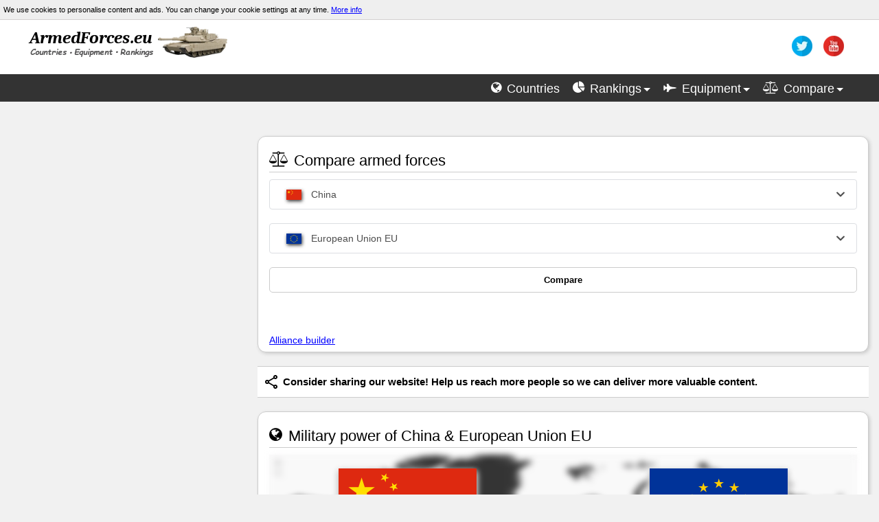

--- FILE ---
content_type: text/html; charset=utf-8
request_url: https://armedforces.eu/compare/country_China_vs_European_Union_EU
body_size: 22695
content:
<!DOCTYPE html>
<html lang="en" xmlns="http://www.w3.org/1999/xhtml"  prefix="og: http://ogp.me/ns#">
<head>
    <meta http-equiv="Content-Type" content="text/html; charset=UTF-8" />
    <title>China vs European Union EU | Comparison military strength</title>
    <link rel="Shortcut icon" href="/Images/icon/war-tank.png" />
    <meta name="viewport" content="width=device-width, initial-scale=1.0" />
    <meta name="twitter:card" content="summary_large_image" />
    <meta name="twitter:site" content="@armedforceseu" />
    <meta property="og:title" content="China vs European Union EU | Comparison military strength" />
    <meta property="og:type" content="website" />
    <meta property="og:url" content="https://armedforces.eu/compare/country_China_vs_European_Union_EU" />
    <meta property="og:image" content="https://armedforces.eu/Images/armedforces.jpg" />
    <meta property="og:site_name" content="ArmedForces" />
    <meta property="og:description" content="Chinese and European Union armed forces comparison. Here you can graphically compare chosen parameters" />

    <meta name="description" content="Chinese and European Union armed forces comparison. Here you can compare military power of countries" />
    <meta name="keywords" content="ArmedForces, military, armed, forces, power, strength, compare, tank, jet, army, navy, war, weapon, aircraft, ship, battle, conflict, warfare" />
    <link href="/bundle/css?v=YmmrADtiLJOzkqtzzHUwveSEc1tRQanvGMJ_v_eQFTc1" rel="stylesheet"/>

    <link rel="stylesheet" href="/Content/slimselect.css" media="all">

    
    <style>div[dir="ltr"]{width:auto!important}.adslot_2{display:block;width:300px;height:250px;margin:auto;margin-bottom:30px}.map-grid{display:grid;grid-template-columns:1fr 1fr;column-gap:50px;grid-row-gap:40px;position:absolute;top:20px;z-index:9}.show-map{cursor:pointer;text-align:center;z-index:9;margin:0;grid-column:1/3}.show-map .btn{font-weight:600}.map-grid img{width:50%;z-index:9;margin:auto;box-shadow:0 4px 8px 0 #ccc,0 3px 10px 0 #ccc}.map-grid h2{grid-column:1/3;text-align:center;border:none;font-size:34px;text-shadow:2px 2px #000;font-weight:600;color:#ccc}.ModalDropDown{background-color:#fff;border:1px solid #ccc;line-height:30px;height:30px;display:inline-block;padding:4px 6px;margin-bottom:9px;color:#555;-webkit-border-radius:3px;-moz-border-radius:3px;border-radius:3px;width:100%}.compare{display:grid;grid-template-columns:1fr 1fr;grid-column-gap:10px}.myTooltip:before,.myTooltip:after{visibility:visible;opacity:1}.myTooltip:before{margin-left:-150px}@media (min-width:979px){.adslot_2{width:300px;height:600px}}@media (max-width:1184px){.map-grid{grid-row-gap:20px;top:10px}.map-grid h2{font-size:28px}}@media (max-width:570px){.map-grid{grid-row-gap:5px;top:10px}.map-grid h2{font-size:18px}.map-grid img{width:40%;z-index:9;margin:auto}}i.hide{color:gray}.spec tr:hover td{background-color:#ccc!important}.spec td a{text-decoration:none;font-weight:600}.modal{display:none;position:fixed;z-index:9;padding-top:20vh;left:0;top:0;width:100%;height:100%;overflow:auto;background-color:#000;background-color:rgb(0 0 0 / .4)}.modal-content{background-color:#fefefe;margin:auto;padding:0;width:80%;box-shadow:4px 4px 10px #333;outline:0;position:relative;-webkit-animation-name:animatetop;-webkit-animation-duration:0.4s;animation-name:animatetop;animation-duration:0.4s;max-height:80vh;overflow:auto}.modal-header{padding:0 20px}.modal-body{padding:20px}.close{color:#aaa;float:right;font-size:28px;font-weight:700;margin:15px}.close:hover,.close:focus{color:#000;text-decoration:none;cursor:pointer}@-webkit-keyframes animatetop{from{top:-300px;opacity:0}to{top:0;opacity:1}}@keyframes animatetop{from{top:-300px;opacity:0}to{top:0;opacity:1}}.text-content{padding:10px 0}.text-content>p{margin:15px 0}.chart-buttons-wrap{display:block;text-align:center;margin:30px 0 30px 0}.chart-button{border-radius:1rem;background-color:#fff;border:1px solid #ccc;box-shadow:0 2px 4px rgb(0 0 0 / .2);display:inline-flex;overflow:hidden}.middle-button{margin:0 40px}.chart-button:hover{background-color:#ddd}.chart-button.active{outline:2px solid #333}.chart-button i{margin:0;font-size:1.25rem;cursor:pointer;padding:.8rem 1rem}.chart-button.active i{color:blue}.all-charts{height:220px}.render_body{max-width:1200px!important;margin:auto}@keyframes pop-in{0%{transform:scale(0)}100%{transform:scale(1)}}@keyframes pop-out{0%{transform:scale(1)}100%{transform:scale(0)}}.speed-dial{text-align:center;display:inline-block;position:relative}.speed-dial>a{color:#fafafa;display:inline-block;text-decoration:none;cursor:pointer}.speed-dial .toggle{display:inline-block;border-radius:50%;width:32px;height:32px;font-size:16px;line-height:32px;margin:8px;overflow:hidden}.speed-dial .toggle .fa{line-height:32px}.speed-dial .dials{margin:0;padding:0;list-style:none;position:absolute;display:flex;top:0;left:50px}.speed-dial .dials a{border-radius:50%;width:32px;height:32px;font-size:16px;line-height:32px;margin:8px;transform:scale(0);color:#fff;text-decoration:none}.open+ul.dials a{display:inline-block;animation:pop-in 0.3s ease both}ul.dials a{display:none;animation:pop-out 0.3s ease both}.speed-dial .dials a .fa{line-height:32px}.speed-dial .dials li:nth-child(0) a{animation-delay:0s}.speed-dial .dials li:nth-child(1) a{animation-delay:0.1s}.speed-dial .dials li:nth-child(2) a{animation-delay:0.2s}.speed-dial .dials li:nth-child(3) a{animation-delay:0.3s}.speed-dial .dials li:nth-child(4) a{animation-delay:0.4s}.speed-dial .dials li:nth-child(5) a{animation-delay:0.5s}.speed-dial .dials li:nth-child(6) a{animation-delay:0.6s}.bg-share{background-color:blue}.bg-twitter{background-color:#2daae2}.bg-facebook{background-color:#36c}.bg-top{background-color:#ffc100}.bg-google-plus{background-color:#dc3912}.speed-btn{display:block;font-size:24px;-webkit-transition:-webkit-transform 0.1s linear;transition:transform 0.2s linear;color:#fff;cursor:pointer}.open .speed-btn{transform:rotate(45deg)}@media (max-width:800px){.speed-dial .dials{display:block;top:50px;left:0}}.element{overflow:visible}.chart-header h3{font-size:20px}a.list-of{margin-left:10px;cursor:pointer;font-size:16px}.chart-header-icon{margin:5px 0 15px 0;font-size:20px;display:block}.more-wrap{text-align:center;padding-top:20px}.more-button{cursor:pointer;font-size:16px;text-align:center;font-weight:600}.country-symbol{vertical-align:bottom;margin-left:5px}p.best{margin:0;padding:5px;font-size:14px}p.best a{font-weight:600}.bar-chart-content{margin-bottom:15px;text-align:center}.compare-best{display:flex;flex-direction:row;justify-content:space-around;text-align:center;padding-top:15px;margin:0 15px}.the-best-hide{display:none}.hide-the-best .the-best-add{display:none}.hide-the-best .the-best-hide{display:inline-block}.compare-flag{box-shadow:1px 2px 5px #333;vertical-align:text-top;display:block;margin:0 auto 10px auto}.economy-link{text-align:center!important;font-weight:600}td.economy-link a{text-decoration:underline}.flag-wrap{display:block}.high-wrap{display:flex;align-items:center;justify-content:center}.high-wrap img{margin-right:5px}.countries-description{display:flex;flex-direction:row}.countries-description>div{padding:10px;width:50%}.countries-description>div:first-child{border-right:1px solid #ccc}.countries-description p{margin:0 0 20px 0}.content{padding:0 0 30px 0}.compare-chart-header{display:flex;align-items:center;justify-content:center;font-size:1.4rem;margin:1.5rem}.compare-chart-header h3{margin:1rem 0}.compare-chart-header>i{margin-right:.5rem;font-size:1.6rem}.compare-chart-header>img{margin-right:.5rem}.compare-chart-header a{font-size:1.4rem}.compare-chart-content{display:grid;grid-template-columns:1fr 1fr;grid-column-gap:15px;padding:39px 0}.compare-chart-value{display:flex;align-items:center;justify-content:space-between;font-weight:600;font-size:1.2rem}.compare-chart-bar{height:10px;border-radius:5px;display:flex;width:100%;margin-top:1rem;background-color:#E0E0E0}.compare-chart-bar-value{border-radius:5px}.compare-chart-percent{color:#3b82f6;cursor:pointer}.flag-header{display:grid;grid-template-columns:1fr 1fr;margin-bottom:1rem}.flag-header-wrap{display:flex;align-items:center}.flag-header-wrap:before,.flag-header-wrap:after{content:"";flex:1 1;border-bottom:1px solid #ccc;margin:15px 25px}@media (max-width:570px){.flag-header-wrap:before,.flag-header-wrap:after{content:"";flex:1 1;border-bottom:1px solid #ccc;margin:15px 10px}}.canvas-wrap{height:80px;display:none}.to-list-wrap{display:flex;justify-content:space-between;border-bottom:1px solid #ccc;padding-bottom:1rem}</style>

    <script defer type="text/javascript" src="/bundle/js?v=HDJvMwtqQqfRNQF72UR5aiUOCUU01e7NVAAag3QUjTE1"></script>
    <script defer type="text/javascript" src="/scripts2/slimselect.min.js"></script>
    <script defer type="text/javascript" src="/scripts2/compare.country-5.1.min.js"></script>
<script async src="//pagead2.googlesyndication.com/pagead/js/adsbygoogle.js"></script>
<script>
    (adsbygoogle = window.adsbygoogle || []).push({
        google_ad_client: "ca-pub-6091150537768694",
        enable_page_level_ads: true
    });
</script>
</head>
<body>
    <header class="main">
        <div class="cookie-info">
                <span>We use cookies to personalise content and ads. You can change your cookie settings at any time. <a href="/privacypolicy" target="_blank">More info</a></span>
        </div>

        <div class="collapse navbar-collapse" style="height:auto;background-color:#fff;">
            <div class="logo-wrap">
                <div class="logo_image" style=""><a href="/"><img src="/Images/logo/logo2.webp" width="300" height="55" alt="ArmedForces.eu" /></a></div>
                <div id="social" style="">
                    <ul class="social" style="">
                        <li><a class="bar_text" href="https://twitter.com/armedforceseu" rel="nofollow" title="twitter"><img class="bar_img" alt="twitter" src="/Images/social/twitter.webp" width="30" height="30" /></a></li>
                        <li><a class="bar_text" href="https://www.youtube.com/channel/UCSURhYYNj043oAGl7GR9iew" rel="nofollow" title="youtube"><img alt="youtube" class="bar_img" src="/Images/social/utube.webp" width="30" height="30" /></a></li>
                    </ul>
                </div>
            </div>

            <nav>
                <div id="head">
                    <ul class="top_nav">
                        <li><a class="bar_text" href="/countries" title="List of armed forces"><i class="fa fa-globe"></i> <span>Countries</span></a></li>
                        <li><span id="rankings_nav" class="bar_text" title="Rankings" onclick="open_menu('rankings')"><i class="fa fa-pie-chart"></i> <span>Rankings</span><b class="caret_nav"></b></span></li>
                        <li><span id="equipment_nav" class="bar_text" title="Military equipment" onclick="open_menu('equipment')"><i class="fa fa-fighter-jet"></i> <span>Equipment</span><b class="caret_nav"></b></span></li>
                        <li><span id="compare_nav" class="bar_text" title="Compare" onclick="open_menu('compare')"><i class="fa fa-balance-scale"></i> <span>Compare</span><b class="caret_nav"></b></span></li>
                    </ul>
                </div>

                <div class="menu-wrap" style="background:#555">
                    <div id="rankings" style="display:none">
                        <div class="span3 footer-col">
                            <h5>Finances</h5>
                            <ul class="" style="font-size:14px">
                                <li><a href="/budget/ranking_military_Budget">Budget</a></li>
                                <li><a href="/budget/ranking_percent_gross_domestic_product">Percent of GDP</a></li>
                            </ul>
                            <h5>Manpower</h5>
                            <ul class="" style="font-size: 14px">
                                <li><a href="/manpower/ranking_available_for_military">Available for military</a></li>
                                <li><a href="/manpower/ranking_active_personnel">Active personnel</a></li>
                                <li><a href="/manpower/ranking_reserve_personnel">Reserve personnel</a></li>
                            </ul>
                        </div>

                        <div class="span3 footer-col">
                            <h5>Land Forces</h5>
                            <ul class="" style="font-size:14px">
                                <li><a href="/land_forces/ranking_tanks">Tanks</a></li>
                                <li><a href="/land_forces/ranking_AFV">AFV</a></li>
                                <li><a href="/land_forces/ranking_artillery">Artillery</a></li>
                                <li><a href="/land_forces/ranking_self_propelled_artillery">Self-propelled artillery</a></li>
                                <li><a href="/land_forces/ranking_rocket_artillery">Rocket artillery</a></li>
                            </ul>
                        </div>

                        <div class="span3 footer-col">
                            <h5>Air Forces</h5>
                            <ul class="" style="font-size:14px">
                                <li><a href="/air_forces/ranking_aircraft">Total aircraft</a></li>
                                <li><a href="/air_forces/ranking_fighter">Fighter aircraft</a></li>
                                <li><a href="/air_forces/ranking_multirole">Multirole combat aircraft</a></li>
                                <li><a href="/air_forces/ranking_attack_aircraft">Attack aircraft</a></li>
                                <li><a href="/air_forces/ranking_helicopters">Helicopters</a></li>
                                <li><a href="/air_forces/ranking_drones">Drones</a></li>
                            </ul>
                        </div>

                        <div class="span3 footer-col">
                            <h5>Navy</h5>
                            <ul class="" style="font-size:14px">
                                <li><a href="/navy/ranking_ships">Total naval</a></li>
                                <li><a href="/navy/ranking_aircraft_carriers">Aircraft carriers</a></li>
                                <li><a href="/navy/ranking_frigates">Frigates</a></li>
                                <li><a href="/navy/ranking_corvettes">Corvettes</a></li>
                                <li><a href="/navy/ranking_destroyers">Destroyers</a></li>
                                <li><a href="/navy/ranking_submarines">Submarines</a></li>
                            </ul>
                        </div>

                    </div>

                    <div id="equipment" style="display:none">

                        <div class="span4 footer-col">
                            <h5>Land Forces</h5>
                            <ul class="" style="font-size:14px">
                                <li><a href="/land_forces/tanks">Tanks</a></li>
                                <li><a href="/land_forces/afv">AFV</a></li>
                                <li><a href="/land_forces/self_propelled_artillery">Self-propelled artillery</a></li>
                                <li><a href="/land_forces/rocket_artillery">Rocket artillery</a></li>
                            </ul>
                        </div>

                        <div class="span4 footer-col">
                            <h5>Air Forces</h5>
                            <ul class="" style="font-size:14px">
                                <li><a href="/air_forces/fighter">Fighter aircraft</a></li>
                                <li><a href="/air_forces/multirole">Multirole combat aircraft</a></li>
                                <li><a href="/air_forces/attack">Attack aircraft</a></li>
                                <li><a href="/air_forces/helicopter">Helicopters</a></li>
                                <li><a href="/air_forces/drone">Combat drones</a></li>
                            </ul>
                        </div>

                        <div class="span4 footer-col">
                            <h5>Navy</h5>
                            <ul class="" style="font-size:14px">
                                <li><a href="/navy/aircraftcarrier">Aircraft carriers</a></li>
                                <li><a href="/navy/frigate">Frigates</a></li>
                                <li><a href="/navy/corvette">Corvettes</a></li>
                                <li><a href="/navy/destroyer">Destroyers</a></li>
                                <li><a href="/navy/submarine">Submarines</a></li>
                            </ul>
                        </div>

                    </div>

                    <div id="compare" style="display:none">
                        <div class="span3 footer-col">
                            <h5>Armed Forces</h5>
                            <ul class="" style="font-size:14px">
                                
                                <li><a href="country">Countries and coalitions army</a></li>
                                <li><a href="/compare/custom_alliances">Alliance builder</a></li>
                            </ul>
                        </div>

                        <div class="span3 footer-col">
                            <h5>Land Forces</h5>
                            <ul class="" style="font-size:14px">
                                <li><a href="tanks">Tanks</a></li>
                                <li><a href="armored_fighting_vehicles">Armored fighting vehicles</a></li>
                                <li><a href="self-propelled_artillery">Self-propelled artillery</a></li>
                                <li><a href="rocket_artillery">Rocket artillery</a></li>
                            </ul>
                        </div>

                        <div class="span3 footer-col">
                            <h5>Air Forces</h5>
                            <ul class="" style="font-size:14px">
                                <li><a href="fighter_aircraft">Fighter aircraft</a></li>
                                <li><a href="multirole_aircraft">Multirole combat aircraft</a></li>
                                <li><a href="attack_bomber_aircraft">Attack aircraft</a></li>
                                <li><a href="helicopters">Helicopters</a></li>
                                <li><a href="drones">Combat Drones</a></li>
                            </ul>
                        </div>

                        <div class="span3 footer-col">
                            <h5>Navy</h5>
                            <ul class="" style="font-size:14px">
                                <li><a href="aircraft_carriers">Aircraft carriers</a></li>
                                <li><a href="frigates">Frigates</a></li>
                                <li><a href="corvettes">Corvettes</a></li>
                                <li><a href="destroyers">Destroyers</a></li>
                                <li><a href="submarines">Submarines</a></li>
                            </ul>
                        </div>

                    </div>
                </div>
            </nav>
        </div>
    </header>

    <div class="layout-content">
        <aside>


<script async src="//pagead2.googlesyndication.com/pagead/js/adsbygoogle.js"></script>
<!-- ArmedForcesRespLeft -->
<ins class="adsbygoogle adslot_2"
     data-ad-client="ca-pub-6091150537768694"
     data-ad-slot="8111234765"></ins>
<script>
    (adsbygoogle = window.adsbygoogle || []).push({});
</script>


<a href="https://militaryuv.com" rel="nofollow" style="text-decoration: none;">
    <div class="muv">
        <img src="/Images/logo13.webp" width="260" height="55" alt="militaryuv logo">
        <span>
            Visit the website dedicated to military drones. Here, you'll find technical data, charts and 3D visualizations.
        </span>
    </div>
</a>

            <!--Top Comparison-->
            <div id="top_comparison">
                <h5 class="title-bg">Top Comparison</h5>
                <ul class="post-category-list">
                    <li>
                        <img alt="small flag" class="flags2" loading="lazy" src="/Images/Flags/us.png" width="22" height="15" />
                        <a class="top_comparison" href="/compare/country_USA_vs_Russia">United States  vs  Russia</a>
                        <img alt="small flag" style="float:right" class="flags2" loading="lazy" src="/Images/Flags/ru.png" width="22" height="15" />
                    </li>
                    <li>
                        <img alt="small flag" class="flags2" loading="lazy" src="/Images/Flags/cn.png" width="22" height="15" />
                        <a class="top_comparison" href="/compare/country_China_vs_USA">China  vs  United States</a>
                        <img alt="small flag" style="float:right" class="flags2" loading="lazy" src="/Images/Flags/us.png" width="22" height="15" />
                    </li>
                    <li>
                        <img alt="small flag" class="flags2" loading="lazy" src="/Images/Flags/in.png" width="22" height="15" />
                        <a class="top_comparison" href="/compare/country_India_vs_Pakistan">India  vs  Pakistan</a>
                        <img alt="small flag" style="float:right" class="flags2" loading="lazy" src="/Images/Flags/pk.png" width="22" height="15" />
                    </li>
                    <li>
                        <img alt="small flag" class="flags2" loading="lazy" src="/Images/Flags/ir.png" width="22" height="15" />
                        <a class="top_comparison" href="/compare/country_Iran_vs_Saudi_Arabia">Iran  vs  Saudi Arabia</a>
                        <img alt="small flag" style="float:right" class="flags2" loading="lazy" src="/Images/Flags/sa.png" width="22" height="15" />
                    </li>
                    <li>
                        <img alt="small flag" class="flags2" loading="lazy" src="/Images/Flags/tr.png" width="22" height="15" />
                        <a class="top_comparison" href="/compare/country_Turkey_vs_Russia">Turkey  vs  Russia</a>
                        <img alt="small flag" style="float:right" class="flags2" loading="lazy" src="/Images/Flags/ru.png" width="22" height="15" />
                    </li>
                </ul>
            </div>

            <div style="margin-top:30px;">
                <h5 class="title-bg">Top Alliances Comparison</h5>
                <ul class="post-category-list">
                    <li>
                        <a class="top_comparison" href="/compare/country_NATO_vs_China_and_Russia">NATO vs China and Russia</a>
                    </li>
                    <li>
                        <a class="top_comparison" href="/compare/country_Israel_vs_Axis_of_Resistance">Israel vs Iran and Syria</a>
                    </li>
                    <li>
                        <a class="top_comparison" href="/compare/country_USA_vs_China_and_Russia">United States vs China and Russia</a>
                    </li>
                    <li>
                        <a class="top_comparison" href="/compare/country_NATO_vs_Russia">NATO vs Russia</a>
                    </li>
                </ul>
            </div>
        </aside>

        <main>
            









<article class="element shadow">
    <header>
        <h2><i class="fa fa-balance-scale"></i> Compare armed forces</h2>
    </header>

    <div class="content" style="padding-bottom:15px">
        <span id="selected-id" data-id1="6" data-id2="79"></span>
<form action="/compare/country_China_vs_European_Union_EU" method="post">            <div class="content">
                <select class="DropDown" id="DropDown1" name="selectId1" data-id="6" data-name="China">
                    <optgroup label="Countries">
                            <option value="42" data-html="<span><img src='/Images/Flags/am.png' loading='lazy' alt='' width='22' height='15' class='flags'/> Armenia</span>">Armenia</option>
                            <option value="18" data-html="<span><img src='/Images/Flags/au.png' loading='lazy' alt='' width='22' height='15' class='flags'/> Australia</span>">Australia</option>
                            <option value="61" data-html="<span><img src='/Images/Flags/at.png' loading='lazy' alt='' width='22' height='15' class='flags'/> Austria</span>">Austria</option>
                            <option value="41" data-html="<span><img src='/Images/Flags/az.png' loading='lazy' alt='' width='22' height='15' class='flags'/> Azerbaijan</span>">Azerbaijan</option>
                            <option value="77" data-html="<span><img src='/Images/Flags/by.png' loading='lazy' alt='' width='22' height='15' class='flags'/> Belarus</span>">Belarus</option>
                            <option value="21" data-html="<span><img src='/Images/Flags/br.png' loading='lazy' alt='' width='22' height='15' class='flags'/> Brazil</span>">Brazil</option>
                            <option value="40" data-html="<span><img src='/Images/Flags/ca.png' loading='lazy' alt='' width='22' height='15' class='flags'/> Canada</span>">Canada</option>
                            <option value="6" data-html="<span><img src='/Images/Flags/cn.png' loading='lazy' alt='' width='22' height='15' class='flags'/> China</span>">China</option>
                            <option value="93" data-html="<span><img src='/Images/Flags/dk.png' loading='lazy' alt='' width='22' height='15' class='flags'/> Denmark</span>">Denmark</option>
                            <option value="24" data-html="<span><img src='/Images/Flags/eg.png' loading='lazy' alt='' width='22' height='15' class='flags'/> Egypt</span>">Egypt</option>
                            <option value="98" data-html="<span><img src='/Images/Flags/ee.png' loading='lazy' alt='' width='22' height='15' class='flags'/> Estonia</span>">Estonia</option>
                            <option value="66" data-html="<span><img src='/Images/Flags/fi.png' loading='lazy' alt='' width='22' height='15' class='flags'/> Finland</span>">Finland</option>
                            <option value="11" data-html="<span><img src='/Images/Flags/fr.png' loading='lazy' alt='' width='22' height='15' class='flags'/> France</span>">France</option>
                            <option value="95" data-html="<span><img src='/Images/Flags/ge.png' loading='lazy' alt='' width='22' height='15' class='flags'/> Georgia</span>">Georgia</option>
                            <option value="8" data-html="<span><img src='/Images/Flags/de.png' loading='lazy' alt='' width='22' height='15' class='flags'/> Germany</span>">Germany</option>
                            <option value="46" data-html="<span><img src='/Images/Flags/gr.png' loading='lazy' alt='' width='22' height='15' class='flags'/> Greece</span>">Greece</option>
                            <option value="54" data-html="<span><img src='/Images/Flags/hu.png' loading='lazy' alt='' width='22' height='15' class='flags'/> Hungary</span>">Hungary</option>
                            <option value="22" data-html="<span><img src='/Images/Flags/in.png' loading='lazy' alt='' width='22' height='15' class='flags'/> India</span>">India</option>
                            <option value="45" data-html="<span><img src='/Images/Flags/id.png' loading='lazy' alt='' width='22' height='15' class='flags'/> Indonesia</span>">Indonesia</option>
                            <option value="25" data-html="<span><img src='/Images/Flags/ir.png' loading='lazy' alt='' width='22' height='15' class='flags'/> Iran</span>">Iran</option>
                            <option value="76" data-html="<span><img src='/Images/Flags/iq.png' loading='lazy' alt='' width='22' height='15' class='flags'/> Iraq</span>">Iraq</option>
                            <option value="20" data-html="<span><img src='/Images/Flags/il.png' loading='lazy' alt='' width='22' height='15' class='flags'/> Israel</span>">Israel</option>
                            <option value="16" data-html="<span><img src='/Images/Flags/it.png' loading='lazy' alt='' width='22' height='15' class='flags'/> Italy</span>">Italy</option>
                            <option value="14" data-html="<span><img src='/Images/Flags/jp.png' loading='lazy' alt='' width='22' height='15' class='flags'/> Japan</span>">Japan</option>
                            <option value="71" data-html="<span><img src='/Images/Flags/jo.png' loading='lazy' alt='' width='22' height='15' class='flags'/> Jordan</span>">Jordan</option>
                            <option value="97" data-html="<span><img src='/Images/Flags/lv.png' loading='lazy' alt='' width='22' height='15' class='flags'/> Latvia</span>">Latvia</option>
                            <option value="96" data-html="<span><img src='/Images/Flags/lt.png' loading='lazy' alt='' width='22' height='15' class='flags'/> Lithuania</span>">Lithuania</option>
                            <option value="52" data-html="<span><img src='/Images/Flags/my.png' loading='lazy' alt='' width='22' height='15' class='flags'/> Malaysia</span>">Malaysia</option>
                            <option value="53" data-html="<span><img src='/Images/Flags/nl.png' loading='lazy' alt='' width='22' height='15' class='flags'/> Netherlands</span>">Netherlands</option>
                            <option value="27" data-html="<span><img src='/Images/Flags/kp.png' loading='lazy' alt='' width='22' height='15' class='flags'/> North Korea</span>">North Korea</option>
                            <option value="48" data-html="<span><img src='/Images/Flags/no.png' loading='lazy' alt='' width='22' height='15' class='flags'/> Norway</span>">Norway</option>
                            <option value="26" data-html="<span><img src='/Images/Flags/pk.png' loading='lazy' alt='' width='22' height='15' class='flags'/> Pakistan</span>">Pakistan</option>
                            <option value="49" data-html="<span><img src='/Images/Flags/ph.png' loading='lazy' alt='' width='22' height='15' class='flags'/> Philippines</span>">Philippines</option>
                            <option value="3" data-html="<span><img src='/Images/Flags/pl.png' loading='lazy' alt='' width='22' height='15' class='flags'/> Poland</span>">Poland</option>
                            <option value="68" data-html="<span><img src='/Images/Flags/qa.png' loading='lazy' alt='' width='22' height='15' class='flags'/> Qatar</span>">Qatar</option>
                            <option value="56" data-html="<span><img src='/Images/Flags/ro.png' loading='lazy' alt='' width='22' height='15' class='flags'/> Romania</span>">Romania</option>
                            <option value="5" data-html="<span><img src='/Images/Flags/ru.png' loading='lazy' alt='' width='22' height='15' class='flags'/> Russia</span>">Russia</option>
                            <option value="23" data-html="<span><img src='/Images/Flags/sa.png' loading='lazy' alt='' width='22' height='15' class='flags'/> Saudi Arabia</span>">Saudi Arabia</option>
                            <option value="64" data-html="<span><img src='/Images/Flags/sg.png' loading='lazy' alt='' width='22' height='15' class='flags'/> Singapore</span>">Singapore</option>
                            <option value="15" data-html="<span><img src='/Images/Flags/kr.png' loading='lazy' alt='' width='22' height='15' class='flags'/> South Korea</span>">South Korea</option>
                            <option value="12" data-html="<span><img src='/Images/Flags/es.png' loading='lazy' alt='' width='22' height='15' class='flags'/> Spain</span>">Spain</option>
                            <option value="34" data-html="<span><img src='/Images/Flags/se.png' loading='lazy' alt='' width='22' height='15' class='flags'/> Sweden</span>">Sweden</option>
                            <option value="47" data-html="<span><img src='/Images/Flags/ch.png' loading='lazy' alt='' width='22' height='15' class='flags'/> Switzerland</span>">Switzerland</option>
                            <option value="33" data-html="<span><img src='/Images/Flags/sy.png' loading='lazy' alt='' width='22' height='15' class='flags'/> Syria</span>">Syria</option>
                            <option value="67" data-html="<span><img src='/Images/Flags/tw.png' loading='lazy' alt='' width='22' height='15' class='flags'/> Taiwan</span>">Taiwan</option>
                            <option value="13" data-html="<span><img src='/Images/Flags/tr.png' loading='lazy' alt='' width='22' height='15' class='flags'/> Turkey</span>">Turkey</option>
                            <option value="32" data-html="<span><img src='/Images/Flags/ua.png' loading='lazy' alt='' width='22' height='15' class='flags'/> Ukraine</span>">Ukraine</option>
                            <option value="63" data-html="<span><img src='/Images/Flags/ae.png' loading='lazy' alt='' width='22' height='15' class='flags'/> United Arab Emirates</span>">United Arab Emirates</option>
                            <option value="9" data-html="<span><img src='/Images/Flags/gb.png' loading='lazy' alt='' width='22' height='15' class='flags'/> United Kingdom</span>">United Kingdom</option>
                            <option value="4" data-html="<span><img src='/Images/Flags/us.png' loading='lazy' alt='' width='22' height='15' class='flags'/> USA</span>">USA</option>
                            <option value="73" data-html="<span><img src='/Images/Flags/ve.png' loading='lazy' alt='' width='22' height='15' class='flags'/> Venezuela</span>">Venezuela</option>
                            <option value="70" data-html="<span><img src='/Images/Flags/vn.png' loading='lazy' alt='' width='22' height='15' class='flags'/> Vietnam</span>">Vietnam</option>
                    </optgroup>
                    <optgroup label="Alliances">
                            <option value="91" data-html="<span><img src='/Images/Flags/arl.png' loading='lazy' alt='' width='22' height='15' class='flags'/> Arab League</span>">Arab League</option>
                            <option value="82" data-html="<span><img src='/Images/Flags/xx.png' loading='lazy' alt='' width='22' height='15' class='flags'/> Axis of Resistance</span>">Axis of Resistance</option>
                            <option value="92" data-html="<span><img src='/Images/Flags/xx.png' loading='lazy' alt='' width='22' height='15' class='flags'/> BRICS</span>">BRICS</option>
                            <option value="83" data-html="<span><img src='/Images/Flags/xx.png' loading='lazy' alt='' width='22' height='15' class='flags'/> British–Polish–Ukrainian trilateral pact</span>">British–Polish–Ukrainian trilateral pact</option>
                            <option value="88" data-html="<span><img src='/Images/Flags/xx.png' loading='lazy' alt='' width='22' height='15' class='flags'/> China and North Korea</span>">China and North Korea</option>
                            <option value="84" data-html="<span><img src='/Images/Flags/xx.png' loading='lazy' alt='' width='22' height='15' class='flags'/> China and Russia</span>">China and Russia</option>
                            <option value="79" data-html="<span><img src='/Images/Flags/eu.png' loading='lazy' alt='' width='22' height='15' class='flags'/> European Union EU</span>">European Union EU</option>
                            <option value="78" data-html="<span><img src='/Images/Flags/nato.png' loading='lazy' alt='' width='22' height='15' class='flags'/> NATO</span>">NATO</option>
                            <option value="86" data-html="<span><img src='/Images/Flags/xx.png' loading='lazy' alt='' width='22' height='15' class='flags'/> NATO without USA</span>">NATO without USA</option>
                            <option value="80" data-html="<span><img src='/Images/Flags/xx.png' loading='lazy' alt='' width='22' height='15' class='flags'/> Nordic Defence Cooperation</span>">Nordic Defence Cooperation</option>
                            <option value="90" data-html="<span><img src='/Images/Flags/xx.png' loading='lazy' alt='' width='22' height='15' class='flags'/> Peninsula Shield Force</span>">Peninsula Shield Force</option>
                            <option value="87" data-html="<span><img src='/Images/Flags/xx.png' loading='lazy' alt='' width='22' height='15' class='flags'/> Suoth Korea Japan Taiwan</span>">Suoth Korea Japan Taiwan</option>
                            <option value="85" data-html="<span><img src='/Images/Flags/xx.png' loading='lazy' alt='' width='22' height='15' class='flags'/> Turkey and Azerbaijan</span>">Turkey and Azerbaijan</option>
                            <option value="81" data-html="<span><img src='/Images/Flags/xx.png' loading='lazy' alt='' width='22' height='15' class='flags'/> Union State of Russia and Belarus</span>">Union State of Russia and Belarus</option>
                            <option value="89" data-html="<span><img src='/Images/Flags/xx.png' loading='lazy' alt='' width='22' height='15' class='flags'/> USA and Israel</span>">USA and Israel</option>
                    </optgroup>
                </select>
                <select class="DropDown" id="DropDown2" name="selectId2" data-id="79" data-name="European Union EU">
                    <optgroup label="Countries">
                            <option value="42" data-html="<span><img src='/Images/Flags/am.png' loading='lazy' alt='' width='22' height='15' class='flags'/> Armenia</span>">Armenia</option>
                            <option value="18" data-html="<span><img src='/Images/Flags/au.png' loading='lazy' alt='' width='22' height='15' class='flags'/> Australia</span>">Australia</option>
                            <option value="61" data-html="<span><img src='/Images/Flags/at.png' loading='lazy' alt='' width='22' height='15' class='flags'/> Austria</span>">Austria</option>
                            <option value="41" data-html="<span><img src='/Images/Flags/az.png' loading='lazy' alt='' width='22' height='15' class='flags'/> Azerbaijan</span>">Azerbaijan</option>
                            <option value="77" data-html="<span><img src='/Images/Flags/by.png' loading='lazy' alt='' width='22' height='15' class='flags'/> Belarus</span>">Belarus</option>
                            <option value="21" data-html="<span><img src='/Images/Flags/br.png' loading='lazy' alt='' width='22' height='15' class='flags'/> Brazil</span>">Brazil</option>
                            <option value="40" data-html="<span><img src='/Images/Flags/ca.png' loading='lazy' alt='' width='22' height='15' class='flags'/> Canada</span>">Canada</option>
                            <option value="6" data-html="<span><img src='/Images/Flags/cn.png' loading='lazy' alt='' width='22' height='15' class='flags'/> China</span>">China</option>
                            <option value="93" data-html="<span><img src='/Images/Flags/dk.png' loading='lazy' alt='' width='22' height='15' class='flags'/> Denmark</span>">Denmark</option>
                            <option value="24" data-html="<span><img src='/Images/Flags/eg.png' loading='lazy' alt='' width='22' height='15' class='flags'/> Egypt</span>">Egypt</option>
                            <option value="98" data-html="<span><img src='/Images/Flags/ee.png' loading='lazy' alt='' width='22' height='15' class='flags'/> Estonia</span>">Estonia</option>
                            <option value="66" data-html="<span><img src='/Images/Flags/fi.png' loading='lazy' alt='' width='22' height='15' class='flags'/> Finland</span>">Finland</option>
                            <option value="11" data-html="<span><img src='/Images/Flags/fr.png' loading='lazy' alt='' width='22' height='15' class='flags'/> France</span>">France</option>
                            <option value="95" data-html="<span><img src='/Images/Flags/ge.png' loading='lazy' alt='' width='22' height='15' class='flags'/> Georgia</span>">Georgia</option>
                            <option value="8" data-html="<span><img src='/Images/Flags/de.png' loading='lazy' alt='' width='22' height='15' class='flags'/> Germany</span>">Germany</option>
                            <option value="46" data-html="<span><img src='/Images/Flags/gr.png' loading='lazy' alt='' width='22' height='15' class='flags'/> Greece</span>">Greece</option>
                            <option value="54" data-html="<span><img src='/Images/Flags/hu.png' loading='lazy' alt='' width='22' height='15' class='flags'/> Hungary</span>">Hungary</option>
                            <option value="22" data-html="<span><img src='/Images/Flags/in.png' loading='lazy' alt='' width='22' height='15' class='flags'/> India</span>">India</option>
                            <option value="45" data-html="<span><img src='/Images/Flags/id.png' loading='lazy' alt='' width='22' height='15' class='flags'/> Indonesia</span>">Indonesia</option>
                            <option value="25" data-html="<span><img src='/Images/Flags/ir.png' loading='lazy' alt='' width='22' height='15' class='flags'/> Iran</span>">Iran</option>
                            <option value="76" data-html="<span><img src='/Images/Flags/iq.png' loading='lazy' alt='' width='22' height='15' class='flags'/> Iraq</span>">Iraq</option>
                            <option value="20" data-html="<span><img src='/Images/Flags/il.png' loading='lazy' alt='' width='22' height='15' class='flags'/> Israel</span>">Israel</option>
                            <option value="16" data-html="<span><img src='/Images/Flags/it.png' loading='lazy' alt='' width='22' height='15' class='flags'/> Italy</span>">Italy</option>
                            <option value="14" data-html="<span><img src='/Images/Flags/jp.png' loading='lazy' alt='' width='22' height='15' class='flags'/> Japan</span>">Japan</option>
                            <option value="71" data-html="<span><img src='/Images/Flags/jo.png' loading='lazy' alt='' width='22' height='15' class='flags'/> Jordan</span>">Jordan</option>
                            <option value="97" data-html="<span><img src='/Images/Flags/lv.png' loading='lazy' alt='' width='22' height='15' class='flags'/> Latvia</span>">Latvia</option>
                            <option value="96" data-html="<span><img src='/Images/Flags/lt.png' loading='lazy' alt='' width='22' height='15' class='flags'/> Lithuania</span>">Lithuania</option>
                            <option value="52" data-html="<span><img src='/Images/Flags/my.png' loading='lazy' alt='' width='22' height='15' class='flags'/> Malaysia</span>">Malaysia</option>
                            <option value="53" data-html="<span><img src='/Images/Flags/nl.png' loading='lazy' alt='' width='22' height='15' class='flags'/> Netherlands</span>">Netherlands</option>
                            <option value="27" data-html="<span><img src='/Images/Flags/kp.png' loading='lazy' alt='' width='22' height='15' class='flags'/> North Korea</span>">North Korea</option>
                            <option value="48" data-html="<span><img src='/Images/Flags/no.png' loading='lazy' alt='' width='22' height='15' class='flags'/> Norway</span>">Norway</option>
                            <option value="26" data-html="<span><img src='/Images/Flags/pk.png' loading='lazy' alt='' width='22' height='15' class='flags'/> Pakistan</span>">Pakistan</option>
                            <option value="49" data-html="<span><img src='/Images/Flags/ph.png' loading='lazy' alt='' width='22' height='15' class='flags'/> Philippines</span>">Philippines</option>
                            <option value="3" data-html="<span><img src='/Images/Flags/pl.png' loading='lazy' alt='' width='22' height='15' class='flags'/> Poland</span>">Poland</option>
                            <option value="68" data-html="<span><img src='/Images/Flags/qa.png' loading='lazy' alt='' width='22' height='15' class='flags'/> Qatar</span>">Qatar</option>
                            <option value="56" data-html="<span><img src='/Images/Flags/ro.png' loading='lazy' alt='' width='22' height='15' class='flags'/> Romania</span>">Romania</option>
                            <option value="5" data-html="<span><img src='/Images/Flags/ru.png' loading='lazy' alt='' width='22' height='15' class='flags'/> Russia</span>">Russia</option>
                            <option value="23" data-html="<span><img src='/Images/Flags/sa.png' loading='lazy' alt='' width='22' height='15' class='flags'/> Saudi Arabia</span>">Saudi Arabia</option>
                            <option value="64" data-html="<span><img src='/Images/Flags/sg.png' loading='lazy' alt='' width='22' height='15' class='flags'/> Singapore</span>">Singapore</option>
                            <option value="15" data-html="<span><img src='/Images/Flags/kr.png' loading='lazy' alt='' width='22' height='15' class='flags'/> South Korea</span>">South Korea</option>
                            <option value="12" data-html="<span><img src='/Images/Flags/es.png' loading='lazy' alt='' width='22' height='15' class='flags'/> Spain</span>">Spain</option>
                            <option value="34" data-html="<span><img src='/Images/Flags/se.png' loading='lazy' alt='' width='22' height='15' class='flags'/> Sweden</span>">Sweden</option>
                            <option value="47" data-html="<span><img src='/Images/Flags/ch.png' loading='lazy' alt='' width='22' height='15' class='flags'/> Switzerland</span>">Switzerland</option>
                            <option value="33" data-html="<span><img src='/Images/Flags/sy.png' loading='lazy' alt='' width='22' height='15' class='flags'/> Syria</span>">Syria</option>
                            <option value="67" data-html="<span><img src='/Images/Flags/tw.png' loading='lazy' alt='' width='22' height='15' class='flags'/> Taiwan</span>">Taiwan</option>
                            <option value="13" data-html="<span><img src='/Images/Flags/tr.png' loading='lazy' alt='' width='22' height='15' class='flags'/> Turkey</span>">Turkey</option>
                            <option value="32" data-html="<span><img src='/Images/Flags/ua.png' loading='lazy' alt='' width='22' height='15' class='flags'/> Ukraine</span>">Ukraine</option>
                            <option value="63" data-html="<span><img src='/Images/Flags/ae.png' loading='lazy' alt='' width='22' height='15' class='flags'/> United Arab Emirates</span>">United Arab Emirates</option>
                            <option value="9" data-html="<span><img src='/Images/Flags/gb.png' loading='lazy' alt='' width='22' height='15' class='flags'/> United Kingdom</span>">United Kingdom</option>
                            <option value="4" data-html="<span><img src='/Images/Flags/us.png' loading='lazy' alt='' width='22' height='15' class='flags'/> USA</span>">USA</option>
                            <option value="73" data-html="<span><img src='/Images/Flags/ve.png' loading='lazy' alt='' width='22' height='15' class='flags'/> Venezuela</span>">Venezuela</option>
                            <option value="70" data-html="<span><img src='/Images/Flags/vn.png' loading='lazy' alt='' width='22' height='15' class='flags'/> Vietnam</span>">Vietnam</option>
                    </optgroup>
                    <optgroup label="Alliances">
                            <option value="91" data-html="<span><img src='/Images/Flags/arl.png' loading='lazy' alt='' width='22' height='15' class='flags'/> Arab League</span>">Arab League</option>
                            <option value="82" data-html="<span><img src='/Images/Flags/xx.png' loading='lazy' alt='' width='22' height='15' class='flags'/> Axis of Resistance</span>">Axis of Resistance</option>
                            <option value="92" data-html="<span><img src='/Images/Flags/xx.png' loading='lazy' alt='' width='22' height='15' class='flags'/> BRICS</span>">BRICS</option>
                            <option value="83" data-html="<span><img src='/Images/Flags/xx.png' loading='lazy' alt='' width='22' height='15' class='flags'/> British–Polish–Ukrainian trilateral pact</span>">British–Polish–Ukrainian trilateral pact</option>
                            <option value="88" data-html="<span><img src='/Images/Flags/xx.png' loading='lazy' alt='' width='22' height='15' class='flags'/> China and North Korea</span>">China and North Korea</option>
                            <option value="84" data-html="<span><img src='/Images/Flags/xx.png' loading='lazy' alt='' width='22' height='15' class='flags'/> China and Russia</span>">China and Russia</option>
                            <option value="79" data-html="<span><img src='/Images/Flags/eu.png' loading='lazy' alt='' width='22' height='15' class='flags'/> European Union EU</span>">European Union EU</option>
                            <option value="78" data-html="<span><img src='/Images/Flags/nato.png' loading='lazy' alt='' width='22' height='15' class='flags'/> NATO</span>">NATO</option>
                            <option value="86" data-html="<span><img src='/Images/Flags/xx.png' loading='lazy' alt='' width='22' height='15' class='flags'/> NATO without USA</span>">NATO without USA</option>
                            <option value="80" data-html="<span><img src='/Images/Flags/xx.png' loading='lazy' alt='' width='22' height='15' class='flags'/> Nordic Defence Cooperation</span>">Nordic Defence Cooperation</option>
                            <option value="90" data-html="<span><img src='/Images/Flags/xx.png' loading='lazy' alt='' width='22' height='15' class='flags'/> Peninsula Shield Force</span>">Peninsula Shield Force</option>
                            <option value="87" data-html="<span><img src='/Images/Flags/xx.png' loading='lazy' alt='' width='22' height='15' class='flags'/> Suoth Korea Japan Taiwan</span>">Suoth Korea Japan Taiwan</option>
                            <option value="85" data-html="<span><img src='/Images/Flags/xx.png' loading='lazy' alt='' width='22' height='15' class='flags'/> Turkey and Azerbaijan</span>">Turkey and Azerbaijan</option>
                            <option value="81" data-html="<span><img src='/Images/Flags/xx.png' loading='lazy' alt='' width='22' height='15' class='flags'/> Union State of Russia and Belarus</span>">Union State of Russia and Belarus</option>
                            <option value="89" data-html="<span><img src='/Images/Flags/xx.png' loading='lazy' alt='' width='22' height='15' class='flags'/> USA and Israel</span>">USA and Israel</option>
                    </optgroup>
                </select>

                <button class="btn btn-default btn-lg btn-block compare" type="submit">Compare</button>
            </div>
</form>    </div>
    <a href="/compare/custom_alliances">Alliance builder</a>
</article>




<div class="share-buttons">
    <img alt="share this" src="/Images/share_black.svg" height="24" width="24" />
    <div class="text">
        Consider sharing our website! Help us reach more people so we can deliver more valuable content.
    </div>
</div>

<article class="element shadow">
    <header>
        <h1><i class="fa fa-globe"></i> Military power of China &amp; European Union EU</h1>
    </header>

    <div class="content">

<style type="text/css">
    .mapael .map {
        position: relative;
    }

    .mapael .mapTooltip {
        position: absolute;
        background-color: #ccc;
        moz-opacity: 1;
        opacity: 1;
        filter: alpha(opacity=70);
        border-radius: 10px;
        padding: 10px;
        z-index: 1000;
        max-width: 200px;
        display: none;
        color: #343434;
        font-weight: 600;
    }

    .zoomIn, .zoomOut {
        background-color: #fff;
        border: 1px solid #ccc;
        color: #000;
        width: 15px;
        height: 15px;
        line-height: 15px;
        text-align: center;
        border-radius: 3px;
        cursor: pointer;
        position: absolute;
        top: 10px;
        font-weight: bold;
        left: 10px;
        -webkit-user-select: none;
        -khtml-user-select: none;
        -moz-user-select: none;
        -o-user-select: none;
        user-select: none;
    }

    .zoomOut {
        top: 30px;
    }

    .zoomReset {
        display: none
    }

    .zoom {
        position: absolute;
        display: none;
        font-weight: 600;
        font-size: 16px;
        cursor: pointer;
    }
</style>

<script type="text/javascript">
    var jqueryUrl = "/bundle/jquery?v=w2NV88ejH393Qgr2kF3iYmzZy7OShxWHkeMyrLC_cfs1";
    var mapUrl = "/bundle/map?v=sXNr_-nJRUlC4LOhFD_oWeEt4k00BgQFV3Iaj6gwVms1";

    var myJson = [{"Name":"China","ImagePath":"~/Images/Flags/cn.png","Symbol":"CN","IsCountry":true,"CompareType":1},{"Name":"Poland","ImagePath":"~/Images/Flags/pl.png","Symbol":"PL","IsCountry":true,"CompareType":2},{"Name":"Germany","ImagePath":"~/Images/Flags/de.png","Symbol":"DE","IsCountry":true,"CompareType":2},{"Name":"France","ImagePath":"~/Images/Flags/fr.png","Symbol":"FR","IsCountry":true,"CompareType":2},{"Name":"Spain","ImagePath":"~/Images/Flags/es.png","Symbol":"ES","IsCountry":true,"CompareType":2},{"Name":"Italy","ImagePath":"~/Images/Flags/it.png","Symbol":"IT","IsCountry":true,"CompareType":2},{"Name":"Sweden","ImagePath":"~/Images/Flags/se.png","Symbol":"SE","IsCountry":true,"CompareType":2},{"Name":"Greece","ImagePath":"~/Images/Flags/gr.png","Symbol":"GR","IsCountry":true,"CompareType":2},{"Name":"Netherlands","ImagePath":"~/Images/Flags/nl.png","Symbol":"NL","IsCountry":true,"CompareType":2},{"Name":"Hungary","ImagePath":"~/Images/Flags/hu.png","Symbol":"HU","IsCountry":true,"CompareType":2},{"Name":"Romania","ImagePath":"~/Images/Flags/ro.png","Symbol":"RO","IsCountry":true,"CompareType":2},{"Name":"Austria","ImagePath":"~/Images/Flags/at.png","Symbol":"AT","IsCountry":true,"CompareType":2},{"Name":"Finland","ImagePath":"~/Images/Flags/fi.png","Symbol":"FI","IsCountry":true,"CompareType":2},{"Name":"Denmark","ImagePath":"~/Images/Flags/dk.png","Symbol":"DK","IsCountry":true,"CompareType":2},{"Name":"Lithuania","ImagePath":"~/Images/Flags/lt.png","Symbol":"LT","IsCountry":true,"CompareType":2},{"Name":"Latvia","ImagePath":"~/Images/Flags/lv.png","Symbol":"LV","IsCountry":true,"CompareType":2},{"Name":"Estonia","ImagePath":"~/Images/Flags/ee.png","Symbol":"EE","IsCountry":true,"CompareType":2}];
</script>

<div style="position:relative;">
    <div class="mapcontainer_miller" style="background-color: rgba(248, 248, 248, 0.8);">
        <div class="map" style="position:relative;">
            <div class="map-grid">
                <img id="flag1" alt="China flag svg" loading="lazy" src="/Images/flag-big/CN.svg">
                <img id="flag2" alt="European Union EU flag svg"  loading="lazy" src="/Images/flag-big/EU.svg">
                <h2>China vs European Union EU</h2>
                <div class="show-map"><span class="btn btn-block" onclick="showMap();">Show map</span></div>
            </div>
            <div style="position:relative;background-image:url(/Images/cleanMap.webp);background-position:center;background-repeat: no-repeat;background-size:cover;margin-bottom:10px;-webkit-filter: blur(5px);filter: blur(5px);">
                <div id="to-hide" style="padding-top:48%;">
                </div>
            </div>
        </div>
    </div>

    

    <span class="zoom" style="bottom:40px;left:10px;color: rgb(51, 102, 204);"> China</span>
    <span class="zoom" style="bottom:10px;left:10px;color: rgb(220, 57, 18);"> European Union EU</span>
</div>


    </div>

    <div class="content">
        <div class="countries-description">
            <div>
                 
<p><b>China</b> is a country located in Eastern Asia with an area of <b>9,596,961 km<sup>2</sup></b> (land boundries: 22,457 km and costline 14,500 km). The capital of China is Beijing. The number of inhabitants is <b>1,444,390,177</b>.</p><p>The People's Liberation Army is the military arm of the ruling Chinese Communist Party, which oversees the PLA through its Central Military Commission. The PLA is outfitted primarily with a wide mix of older and modern domestically-produced systems heavily influenced by technology derived from other countries. Russia is the main supplier military equipment outside the domestic industry.</p> 


<a href="/China">More about China military</a>            </div>

            <div>
                 
<p><b>The European Union (EU)</b> is a political and economic union countries that are located in Europe with an area of <b>4,233,255 km<sup>2</sup></b> The capital of Ukraine is Brussels. The number of inhabitants estimated is about <b>447 million</b>. Members of EU: Germany, Latvia, France, Lithuania, Estonia, Portugal, Belgium, Austria, Bulgaria, Croatia, Sweden, Cyprus, Czechia, Denmark, Finland, Ireland, Hungary, Greece, Italy, Luxembourg, Malta, Netherlands, Poland, Romania, Slovakia, Slovenia and Spain.</p><p>The European Union were not devised as a military alliance because most of the members are in  the North Atlantic Alliance. Since the withdrawal of the UK, France is the only member recognised as a nuclear weapon state. Italy, Germany, the Netherlands and Belgium participate in NATO nuclear sharing.</p> 


            </div>
        </div>
        <p style="font-weight:600;text-align:center;">
            If you want to check the comparison in terms of economic ratios check out
                <span>CompareEconomy.com</span>
        </p>
    </div>
<div style="margin:50px auto">
    <script async src="//pagead2.googlesyndication.com/pagead/js/adsbygoogle.js"></script>
<ins class="adsbygoogle"
     style="display:block; text-align:center;"
     data-ad-layout="in-article"
     data-ad-format="fluid"
     data-ad-client="ca-pub-6091150537768694"
     data-ad-slot="6514650816"></ins>
<script>
    (adsbygoogle = window.adsbygoogle || []).push({});
</script>
</div>

</article>

<article class="element shadow">
    <header>
        <h2><i class="fa fa-dollar"></i> Military expenditures</h2>
    </header>

    <div class="content">
            <span class="chart-buttons-wrap">
        <span class="chart-button active" onclick="drawChart(this);" data-content="expenditure" data-button="percent"><i class="fa fa-percent"></i></span>
        <span class="chart-button middle-button" onclick="drawChart(this);" data-content="expenditure" data-button="bar"><i class="fa fa-bar-chart"></i></span>
        <span class="chart-button" onclick="drawChart(this);" data-content="expenditure" data-button="pie"><i class="fa fa-pie-chart"></i></span>
    </span>


        <div class="flag-header">
            <div class="flag-header-wrap flag-header-1">
                <img alt="small flag CN" class="flag-table" src="/Images/Flags/cn.png" width="30" height="20" />
            </div>
            <div class="flag-header-wrap flag-header-2">
                <img alt="small flag EU" class="flag-table" src="/Images/Flags/eu.png" width="30" height="20" />
            </div>
        </div>

        <div class="compare-chart-header">
    <i class="fa fa-dollar"></i>
    <h3>Military budget</h3>
    <div class="speed-dial">
        <span class="toggle bg-share" onclick="speedDial(this)"><span class="speed-btn">+</span></span>
        <ul class="dials">
            <li><a class="bg-twitter" href="/budget/ranking_military_Budget" data-original-title="List of countries by military budget"><span class="fa fa-area-chart"></span></a></li>
            <li><a class="bg-top" href="/USA" data-original-title="Top Country: USA"><img alt="" style="vertical-align: middle;" height="14" loading="lazy" src="/Images/icon/trophy_white.svg"></a></li>
        </ul>
    </div>
</div>
<div class="compare-chart-content" data-content="expenditure">
    <div class="compare-chart" data-current-value="408" data-current-top="916">
        <div class="compare-chart-value">
            <span>408 billion $</span>
            <span class="compare-chart-percent tip-top" data-original-title="Percent of the highest value in the world"></span>
        </div>

        <div class="compare-chart-bar" style="justify-content: end;">
            <div class="compare-chart-bar-value"></div>
        </div>
    </div>

    <div class="compare-chart" data-current-value="308" data-current-top="916">
        <div class="compare-chart-value">
            <span class="compare-chart-percent tip-top" data-original-title="Percent of the highest value in the world"></span>
            <span>308 billion $</span>
        </div>

        <div class="compare-chart-bar">
            <div class="compare-chart-bar-value"></div>
        </div>
    </div>
</div>
<div class="canvas-wrap" data-content="expenditure">
    <canvas class="expenditure" data-value1="408" data-value2="308" height="120" aria-label="Military budget chart" role="img"></canvas>
</div>

        <div class="compare-chart-header">
    <i class="fa fa-percent"></i>
    <h3>Percent of GDP</h3>
    <div class="speed-dial">
        <span class="toggle bg-share" onclick="speedDial(this)"><span class="speed-btn">+</span></span>
        <ul class="dials">
            <li><a class="bg-twitter" href="/budget/ranking_percent_gross_domestic_product" data-original-title="List of countries by % of GDP"><span class="fa fa-area-chart"></span></a></li>
            <li><a class="bg-top" href="/Ukraine" data-original-title="Top Country: Ukraine"><img alt="" style="vertical-align: middle;" height="14" loading="lazy" src="/Images/icon/trophy_white.svg"></a></li>
        </ul>
    </div>
</div>
<div class="compare-chart-content" data-content="expenditure">
    <div class="compare-chart" data-current-value="1.7" data-current-top="16">
        <div class="compare-chart-value">
            <span>1.7 %</span>
            <span class="compare-chart-percent tip-top" data-original-title="Percent of the highest value in the world"></span>
        </div>

        <div class="compare-chart-bar" style="justify-content: end;">
            <div class="compare-chart-bar-value"></div>
        </div>
    </div>

    <div class="compare-chart" data-current-value="0" data-current-top="16">
        <div class="compare-chart-value">
            <span class="compare-chart-percent tip-top" data-original-title="Percent of the highest value in the world"></span>
            <span>0 %</span>
        </div>

        <div class="compare-chart-bar">
            <div class="compare-chart-bar-value"></div>
        </div>
    </div>
</div>
<div class="canvas-wrap" data-content="expenditure">
    <canvas class="expenditure" data-value1="1.7" data-value2="0" height="120" aria-label="Percent of GDP chart" role="img"></canvas>
</div>

    </div>
</article>

<article class="element shadow">
    <header>
        <h2><i class="fa fa-users"></i> Manpower</h2>
    </header>


    <div class="content">
            <span class="chart-buttons-wrap">
        <span class="chart-button active" onclick="drawChart(this);" data-content="personnel" data-button="percent"><i class="fa fa-percent"></i></span>
        <span class="chart-button middle-button" onclick="drawChart(this);" data-content="personnel" data-button="bar"><i class="fa fa-bar-chart"></i></span>
        <span class="chart-button" onclick="drawChart(this);" data-content="personnel" data-button="pie"><i class="fa fa-pie-chart"></i></span>
    </span>


        <div class="flag-header">
            <div class="flag-header-wrap flag-header-1">
                <img alt="small flag CN" class="flag-table" src="/Images/Flags/cn.png" width="30" height="20" />
            </div>
            <div class="flag-header-wrap flag-header-2">
                <img alt="small flag EU" class="flag-table" src="/Images/Flags/eu.png" width="30" height="20" />
            </div>
        </div>

            <div class="compare-chart-header">
            <i class="fa fa-user"></i>
        <h3>Active personnel</h3>
        <div class="speed-dial">
            <span class="toggle bg-share" onclick="speedDial(this)"><span class="speed-btn">+</span></span>
            <ul class="dials">
                <li><a class="bg-twitter" href="/manpower/ranking_active_personnel" data-original-title="List of countries by number of military personnel"><span class="fa fa-area-chart"></span></a></li>
                <li><a class="bg-top" href="/China" data-original-title="Top Country: China"><img alt="" style="vertical-align: middle;" height="14" loading="lazy" src="/Images/icon/trophy_white.svg"></a></li>
            </ul>
        </div>
    </div>
    <div class="compare-chart-content" data-content="personnel">
        <div class="compare-chart" data-current-value="2035000" data-current-top="2035000">
            <div class="compare-chart-value">
                <span>2,035,000 </span>
                <span class="compare-chart-percent tip-top" data-original-title="Percent of the highest value in the world"></span>
            </div>

            <div class="compare-chart-bar" style="justify-content: end;">
                <div class="compare-chart-bar-value"></div>
            </div>
        </div>

        <div class="compare-chart" data-current-value="1361164" data-current-top="2035000">
            <div class="compare-chart-value">
                <span class="compare-chart-percent tip-top" data-original-title="Percent of the highest value in the world"></span>
                <span>1,361,164 </span>
            </div>

            <div class="compare-chart-bar">
                <div class="compare-chart-bar-value"></div>
            </div>
        </div>
    </div>
    <div class="canvas-wrap" data-content="personnel">
        <canvas class="personnel" data-value1="2035000" data-value2="1361164" height="120" aria-label="Military personnel chart" role="img"></canvas>
    </div>

            <div class="compare-chart-header">
            <i class="fa fa-user-plus"></i>
        <h3>Reserve personnel</h3>
        <div class="speed-dial">
            <span class="toggle bg-share" onclick="speedDial(this)"><span class="speed-btn">+</span></span>
            <ul class="dials">
                <li><a class="bg-twitter" href="/manpower/ranking_reserve_personnel" data-original-title="List of countries by number of reserve personnel"><span class="fa fa-area-chart"></span></a></li>
                <li><a class="bg-top" href="/Vietnam" data-original-title="Top Country: Vietnam"><img alt="" style="vertical-align: middle;" height="14" loading="lazy" src="/Images/icon/trophy_white.svg"></a></li>
            </ul>
        </div>
    </div>
    <div class="compare-chart-content" data-content="personnel">
        <div class="compare-chart" data-current-value="2000000" data-current-top="3000000">
            <div class="compare-chart-value">
                <span>2,000,000 </span>
                <span class="compare-chart-percent tip-top" data-original-title="Percent of the highest value in the world"></span>
            </div>

            <div class="compare-chart-bar" style="justify-content: end;">
                <div class="compare-chart-bar-value"></div>
            </div>
        </div>

        <div class="compare-chart" data-current-value="2122132" data-current-top="3000000">
            <div class="compare-chart-value">
                <span class="compare-chart-percent tip-top" data-original-title="Percent of the highest value in the world"></span>
                <span>2,122,132 </span>
            </div>

            <div class="compare-chart-bar">
                <div class="compare-chart-bar-value"></div>
            </div>
        </div>
    </div>
    <div class="canvas-wrap" data-content="personnel">
        <canvas class="personnel" data-value1="2000000" data-value2="2122132" height="120" aria-label="Reserve personnel chart" role="img"></canvas>
    </div>

            <div class="compare-chart-header">
            <i class="fa fa-users"></i>
        <h3>Available for military</h3>
        <div class="speed-dial">
            <span class="toggle bg-share" onclick="speedDial(this)"><span class="speed-btn">+</span></span>
            <ul class="dials">
                <li><a class="bg-twitter" href="/manpower/ranking_available_for_military" data-original-title="List of countries by number of available for military"><span class="fa fa-area-chart"></span></a></li>
                <li><a class="bg-top" href="/China" data-original-title="Top Country: China"><img alt="" style="vertical-align: middle;" height="14" loading="lazy" src="/Images/icon/trophy_white.svg"></a></li>
            </ul>
        </div>
    </div>
    <div class="compare-chart-content" data-content="personnel">
        <div class="compare-chart" data-current-value="385821101" data-current-top="385821101">
            <div class="compare-chart-value">
                <span>385,821,101 </span>
                <span class="compare-chart-percent tip-top" data-original-title="Percent of the highest value in the world"></span>
            </div>

            <div class="compare-chart-bar" style="justify-content: end;">
                <div class="compare-chart-bar-value"></div>
            </div>
        </div>

        <div class="compare-chart" data-current-value="97120162" data-current-top="385821101">
            <div class="compare-chart-value">
                <span class="compare-chart-percent tip-top" data-original-title="Percent of the highest value in the world"></span>
                <span>97,120,162 </span>
            </div>

            <div class="compare-chart-bar">
                <div class="compare-chart-bar-value"></div>
            </div>
        </div>
    </div>
    <div class="canvas-wrap" data-content="personnel">
        <canvas class="personnel" data-value1="385821101" data-value2="97120162" height="120" aria-label="Available for military chart" role="img"></canvas>
    </div>

    </div>
    
</article>

<article class="element shadow">
    <header>
        <h2><i class="fa fa-truck"></i> Land Forces</h2>
    </header>
    <div class="content">
            <span class="chart-buttons-wrap">
        <span class="chart-button active" onclick="drawChart(this);" data-content="land" data-button="percent"><i class="fa fa-percent"></i></span>
        <span class="chart-button middle-button" onclick="drawChart(this);" data-content="land" data-button="bar"><i class="fa fa-bar-chart"></i></span>
        <span class="chart-button" onclick="drawChart(this);" data-content="land" data-button="pie"><i class="fa fa-pie-chart"></i></span>
    </span>


        <div class="flag-header">
            <div class="flag-header-wrap flag-header-1">
                <img alt="small flag CN" class="flag-table" src="/Images/Flags/cn.png" width="30" height="20" />
            </div>
            <div class="flag-header-wrap flag-header-2">
                <img alt="small flag EU" class="flag-table" src="/Images/Flags/eu.png" width="30" height="20" />
            </div>
        </div>

            <div class="compare-chart-header">
            <img alt="mlrs svg" height="14" loading="lazy" src="/Images/icon/tank.svg" />
        <h3>Tanks</h3>
        <div class="speed-dial">
            <span class="toggle bg-share" onclick="speedDial(this)"><span class="speed-btn">+</span></span>
            <ul class="dials">
                <li><a class="bg-twitter" href="/land_forces/ranking_tanks" data-original-title="List of countries by number of tanks"><span class="fa fa-area-chart"></span></a></li>
                <li><a class="bg-top" href="/Russia" data-original-title="Top Country: Russia"><img alt="" style="vertical-align: middle;" height="14" loading="lazy" src="/Images/icon/trophy_white.svg"></a></li>
                    <li><a class="bg-facebook" href="/China#tank" data-original-title="China - Tanks"><span class="fa fa-plus-square"></span></a></li>
                    <li><a class="bg-google-plus" href="/European_Union_EU#tank" data-original-title="European Union EU - Tanks"><span class="fa fa-plus-square"></span></a></li>
            </ul>
        </div>
    </div>
    <div class="compare-chart-content" data-content="land">
        <div class="compare-chart" data-current-value="6100" data-current-top="6384">
            <div class="compare-chart-value">
                <span>6,100 </span>
                <span class="compare-chart-percent tip-top" data-original-title="Percent of the highest value in the world"></span>
            </div>

            <div class="compare-chart-bar" style="justify-content: end;">
                <div class="compare-chart-bar-value"></div>
            </div>
        </div>

        <div class="compare-chart" data-current-value="4352" data-current-top="6384">
            <div class="compare-chart-value">
                <span class="compare-chart-percent tip-top" data-original-title="Percent of the highest value in the world"></span>
                <span>4,352 </span>
            </div>

            <div class="compare-chart-bar">
                <div class="compare-chart-bar-value"></div>
            </div>
        </div>
    </div>
    <div class="canvas-wrap" data-content="land">
        <canvas class="land" data-value1="6100" data-value2="4352" height="120" aria-label="Tanks chart" role="img"></canvas>
    </div>

            <div class="compare-chart-header">
            <img alt="mlrs svg" height="14" loading="lazy" src="/Images/icon/btr.svg" />
        <h3>Armoured fighting vehicles</h3>
        <div class="speed-dial">
            <span class="toggle bg-share" onclick="speedDial(this)"><span class="speed-btn">+</span></span>
            <ul class="dials">
                <li><a class="bg-twitter" href="/land_forces/ranking_AFV" data-original-title="List of countries by number of AFVs"><span class="fa fa-area-chart"></span></a></li>
                <li><a class="bg-top" href="/USA" data-original-title="Top Country: USA"><img alt="" style="vertical-align: middle;" height="14" loading="lazy" src="/Images/icon/trophy_white.svg"></a></li>
                    <li><a class="bg-facebook" href="/China#afv" data-original-title="China - Armoured fighting vehicles"><span class="fa fa-plus-square"></span></a></li>
                    <li><a class="bg-google-plus" href="/European_Union_EU#afv" data-original-title="European Union EU - Armoured fighting vehicles"><span class="fa fa-plus-square"></span></a></li>
            </ul>
        </div>
    </div>
    <div class="compare-chart-content" data-content="land">
        <div class="compare-chart" data-current-value="15880" data-current-top="38639">
            <div class="compare-chart-value">
                <span>15,880 </span>
                <span class="compare-chart-percent tip-top" data-original-title="Percent of the highest value in the world"></span>
            </div>

            <div class="compare-chart-bar" style="justify-content: end;">
                <div class="compare-chart-bar-value"></div>
            </div>
        </div>

        <div class="compare-chart" data-current-value="34164" data-current-top="38639">
            <div class="compare-chart-value">
                <span class="compare-chart-percent tip-top" data-original-title="Percent of the highest value in the world"></span>
                <span>34,164 </span>
            </div>

            <div class="compare-chart-bar">
                <div class="compare-chart-bar-value"></div>
            </div>
        </div>
    </div>
    <div class="canvas-wrap" data-content="land">
        <canvas class="land" data-value1="15880" data-value2="34164" height="120" aria-label="Armored vehicles chart" role="img"></canvas>
    </div>

            <div class="compare-chart-header">
            <img alt="mlrs svg" height="14" loading="lazy" src="/Images/icon/artillery.svg" />
        <h3>Total artillery</h3>
        <div class="speed-dial">
            <span class="toggle bg-share" onclick="speedDial(this)"><span class="speed-btn">+</span></span>
            <ul class="dials">
                <li><a class="bg-twitter" href="/land_forces/ranking_artillery" data-original-title="List of countries by number of artillery"><span class="fa fa-area-chart"></span></a></li>
                <li><a class="bg-top" href="/Russia" data-original-title="Top Country: Russia"><img alt="" style="vertical-align: middle;" height="14" loading="lazy" src="/Images/icon/trophy_white.svg"></a></li>
            </ul>
        </div>
    </div>
    <div class="compare-chart-content" data-content="land">
        <div class="compare-chart" data-current-value="6890" data-current-top="13102">
            <div class="compare-chart-value">
                <span>6,890 </span>
                <span class="compare-chart-percent tip-top" data-original-title="Percent of the highest value in the world"></span>
            </div>

            <div class="compare-chart-bar" style="justify-content: end;">
                <div class="compare-chart-bar-value"></div>
            </div>
        </div>

        <div class="compare-chart" data-current-value="6242" data-current-top="13102">
            <div class="compare-chart-value">
                <span class="compare-chart-percent tip-top" data-original-title="Percent of the highest value in the world"></span>
                <span>6,242 </span>
            </div>

            <div class="compare-chart-bar">
                <div class="compare-chart-bar-value"></div>
            </div>
        </div>
    </div>
    <div class="canvas-wrap" data-content="land">
        <canvas class="land" data-value1="6890" data-value2="6242" height="120" aria-label="Total artillery chart" role="img"></canvas>
    </div>

            <div class="compare-chart-header">
            <img alt="mlrs svg" height="14" loading="lazy" src="/Images/icon/asf.svg" />
        <h3>Self-propelled artillery</h3>
        <div class="speed-dial">
            <span class="toggle bg-share" onclick="speedDial(this)"><span class="speed-btn">+</span></span>
            <ul class="dials">
                <li><a class="bg-twitter" href="/land_forces/ranking_self_propelled_artillery" data-original-title="List of countries by number of self-propelled guns"><span class="fa fa-area-chart"></span></a></li>
                <li><a class="bg-top" href="/North_Korea" data-original-title="Top Country: North Korea"><img alt="" style="vertical-align: middle;" height="14" loading="lazy" src="/Images/icon/trophy_white.svg"></a></li>
                    <li><a class="bg-facebook" href="/China#spa" data-original-title="China - Self-propelled artillery"><span class="fa fa-plus-square"></span></a></li>
                    <li><a class="bg-google-plus" href="/European_Union_EU#spa" data-original-title="European Union EU - Self-propelled artillery"><span class="fa fa-plus-square"></span></a></li>
            </ul>
        </div>
    </div>
    <div class="compare-chart-content" data-content="land">
        <div class="compare-chart" data-current-value="3390" data-current-top="4000">
            <div class="compare-chart-value">
                <span>3,390 </span>
                <span class="compare-chart-percent tip-top" data-original-title="Percent of the highest value in the world"></span>
            </div>

            <div class="compare-chart-bar" style="justify-content: end;">
                <div class="compare-chart-bar-value"></div>
            </div>
        </div>

        <div class="compare-chart" data-current-value="2091" data-current-top="4000">
            <div class="compare-chart-value">
                <span class="compare-chart-percent tip-top" data-original-title="Percent of the highest value in the world"></span>
                <span>2,091 </span>
            </div>

            <div class="compare-chart-bar">
                <div class="compare-chart-bar-value"></div>
            </div>
        </div>
    </div>
    <div class="canvas-wrap" data-content="land">
        <canvas class="land" data-value1="3390" data-value2="2091" height="120" aria-label="self-propelled guns chart" role="img"></canvas>
    </div>

            <div class="compare-chart-header">
            <img alt="mlrs svg" height="14" loading="lazy" src="/Images/icon/mlrs.svg" />
        <h3>Rocket artillery</h3>
        <div class="speed-dial">
            <span class="toggle bg-share" onclick="speedDial(this)"><span class="speed-btn">+</span></span>
            <ul class="dials">
                <li><a class="bg-twitter" href="/land_forces/ranking_rocket_artillery" data-original-title="List of countries by number of rocket artillery"><span class="fa fa-area-chart"></span></a></li>
                <li><a class="bg-top" href="/North_Korea" data-original-title="Top Country: North Korea"><img alt="" style="vertical-align: middle;" height="14" loading="lazy" src="/Images/icon/trophy_white.svg"></a></li>
                    <li><a class="bg-facebook" href="/China#ra" data-original-title="China - Rocket artillery"><span class="fa fa-plus-square"></span></a></li>
                    <li><a class="bg-google-plus" href="/European_Union_EU#ra" data-original-title="European Union EU - Rocket artillery"><span class="fa fa-plus-square"></span></a></li>
            </ul>
        </div>
    </div>
    <div class="compare-chart-content" data-content="land">
        <div class="compare-chart" data-current-value="3000" data-current-top="4000">
            <div class="compare-chart-value">
                <span>3,000 </span>
                <span class="compare-chart-percent tip-top" data-original-title="Percent of the highest value in the world"></span>
            </div>

            <div class="compare-chart-bar" style="justify-content: end;">
                <div class="compare-chart-bar-value"></div>
            </div>
        </div>

        <div class="compare-chart" data-current-value="836" data-current-top="4000">
            <div class="compare-chart-value">
                <span class="compare-chart-percent tip-top" data-original-title="Percent of the highest value in the world"></span>
                <span>836 </span>
            </div>

            <div class="compare-chart-bar">
                <div class="compare-chart-bar-value"></div>
            </div>
        </div>
    </div>
    <div class="canvas-wrap" data-content="land">
        <canvas class="land" data-value1="3000" data-value2="836" height="120" aria-label="Rocket artillery chart" role="img"></canvas>
    </div>

    </div>

    
</article>

<article class="element shadow">
    <header>
        <h2><i class="fa fa-fighter-jet"></i> Air Forces</h2>
    </header>

    <div class="content">
            <span class="chart-buttons-wrap">
        <span class="chart-button active" onclick="drawChart(this);" data-content="air" data-button="percent"><i class="fa fa-percent"></i></span>
        <span class="chart-button middle-button" onclick="drawChart(this);" data-content="air" data-button="bar"><i class="fa fa-bar-chart"></i></span>
        <span class="chart-button" onclick="drawChart(this);" data-content="air" data-button="pie"><i class="fa fa-pie-chart"></i></span>
    </span>


        <div class="flag-header">
            <div class="flag-header-wrap flag-header-1">
                <img alt="small flag CN" class="flag-table" src="/Images/Flags/cn.png" width="30" height="20" />
            </div>
            <div class="flag-header-wrap flag-header-2">
                <img alt="small flag EU" class="flag-table" src="/Images/Flags/eu.png" width="30" height="20" />
            </div>
        </div>

            <div class="compare-chart-header">
            <img alt="mlrs svg" height="14" loading="lazy" src="/Images/icon/airplane.svg" />
        <h3>Total aircraft</h3>
        <div class="speed-dial">
            <span class="toggle bg-share" onclick="speedDial(this)"><span class="speed-btn">+</span></span>
            <ul class="dials">
                <li><a class="bg-twitter" href="/air_forces/ranking_aircraft" data-original-title="List of countries by number of aircraft"><span class="fa fa-area-chart"></span></a></li>
                <li><a class="bg-top" href="/USA" data-original-title="Top Country: USA"><img alt="" style="vertical-align: middle;" height="14" loading="lazy" src="/Images/icon/trophy_white.svg"></a></li>
            </ul>
        </div>
    </div>
    <div class="compare-chart-content" data-content="air">
        <div class="compare-chart" data-current-value="5225" data-current-top="13175">
            <div class="compare-chart-value">
                <span>5,225 </span>
                <span class="compare-chart-percent tip-top" data-original-title="Percent of the highest value in the world"></span>
            </div>

            <div class="compare-chart-bar" style="justify-content: end;">
                <div class="compare-chart-bar-value"></div>
            </div>
        </div>

        <div class="compare-chart" data-current-value="5199" data-current-top="13175">
            <div class="compare-chart-value">
                <span class="compare-chart-percent tip-top" data-original-title="Percent of the highest value in the world"></span>
                <span>5,199 </span>
            </div>

            <div class="compare-chart-bar">
                <div class="compare-chart-bar-value"></div>
            </div>
        </div>
    </div>
    <div class="canvas-wrap" data-content="air">
        <canvas class="air" data-value1="5225" data-value2="5199" height="120" aria-label="Total aircraft chart" role="img"></canvas>
    </div>

            <div class="compare-chart-header">
            <img alt="mlrs svg" height="14" loading="lazy" src="/Images/icon/fighter.svg" />
        <h3>Fighter</h3>
        <div class="speed-dial">
            <span class="toggle bg-share" onclick="speedDial(this)"><span class="speed-btn">+</span></span>
            <ul class="dials">
                <li><a class="bg-twitter" href="/air_forces/ranking_fighter" data-original-title="List of countries by number of fighters"><span class="fa fa-area-chart"></span></a></li>
                <li><a class="bg-top" href="/China" data-original-title="Top Country: China"><img alt="" style="vertical-align: middle;" height="14" loading="lazy" src="/Images/icon/trophy_white.svg"></a></li>
                    <li><a class="bg-facebook" href="/China#fighter" data-original-title="China - Fighter"><span class="fa fa-plus-square"></span></a></li>
                    <li><a class="bg-google-plus" href="/European_Union_EU#fighter" data-original-title="European Union EU - Fighter"><span class="fa fa-plus-square"></span></a></li>
            </ul>
        </div>
    </div>
    <div class="compare-chart-content" data-content="air">
        <div class="compare-chart" data-current-value="837" data-current-top="837">
            <div class="compare-chart-value">
                <span>837 </span>
                <span class="compare-chart-percent tip-top" data-original-title="Percent of the highest value in the world"></span>
            </div>

            <div class="compare-chart-bar" style="justify-content: end;">
                <div class="compare-chart-bar-value"></div>
            </div>
        </div>

        <div class="compare-chart" data-current-value="375" data-current-top="837">
            <div class="compare-chart-value">
                <span class="compare-chart-percent tip-top" data-original-title="Percent of the highest value in the world"></span>
                <span>375 </span>
            </div>

            <div class="compare-chart-bar">
                <div class="compare-chart-bar-value"></div>
            </div>
        </div>
    </div>
    <div class="canvas-wrap" data-content="air">
        <canvas class="air" data-value1="837" data-value2="375" height="120" aria-label="Fighters aircraft chart" role="img"></canvas>
    </div>

            <div class="compare-chart-header">
            <img alt="mlrs svg" height="14" loading="lazy" src="/Images/icon/aircraft.svg" />
        <h3>Multirole</h3>
        <div class="speed-dial">
            <span class="toggle bg-share" onclick="speedDial(this)"><span class="speed-btn">+</span></span>
            <ul class="dials">
                <li><a class="bg-twitter" href="/air_forces/ranking_multirole" data-original-title="List of countries by number of multirole aircraft"><span class="fa fa-area-chart"></span></a></li>
                <li><a class="bg-top" href="/USA" data-original-title="Top Country: USA"><img alt="" style="vertical-align: middle;" height="14" loading="lazy" src="/Images/icon/trophy_white.svg"></a></li>
                    <li><a class="bg-facebook" href="/China#multirole" data-original-title="China - Multirole"><span class="fa fa-plus-square"></span></a></li>
                    <li><a class="bg-google-plus" href="/European_Union_EU#multirole" data-original-title="European Union EU - Multirole"><span class="fa fa-plus-square"></span></a></li>
            </ul>
        </div>
    </div>
    <div class="compare-chart-content" data-content="air">
        <div class="compare-chart" data-current-value="1498" data-current-top="2484">
            <div class="compare-chart-value">
                <span>1,498 </span>
                <span class="compare-chart-percent tip-top" data-original-title="Percent of the highest value in the world"></span>
            </div>

            <div class="compare-chart-bar" style="justify-content: end;">
                <div class="compare-chart-bar-value"></div>
            </div>
        </div>

        <div class="compare-chart" data-current-value="955" data-current-top="2484">
            <div class="compare-chart-value">
                <span class="compare-chart-percent tip-top" data-original-title="Percent of the highest value in the world"></span>
                <span>955 </span>
            </div>

            <div class="compare-chart-bar">
                <div class="compare-chart-bar-value"></div>
            </div>
        </div>
    </div>
    <div class="canvas-wrap" data-content="air">
        <canvas class="air" data-value1="1498" data-value2="955" height="120" aria-label="Multirole aircraft chart" role="img"></canvas>
    </div>

            <div class="compare-chart-header">
            <img alt="mlrs svg" height="14" loading="lazy" src="/Images/icon/bomb.svg" />
        <h3>Attack</h3>
        <div class="speed-dial">
            <span class="toggle bg-share" onclick="speedDial(this)"><span class="speed-btn">+</span></span>
            <ul class="dials">
                <li><a class="bg-twitter" href="/air_forces/ranking_attack_aircraft" data-original-title="List of countries by number of attack aircraft"><span class="fa fa-area-chart"></span></a></li>
                <li><a class="bg-top" href="/Russia" data-original-title="Top Country: Russia"><img alt="" style="vertical-align: middle;" height="14" loading="lazy" src="/Images/icon/trophy_white.svg"></a></li>
                    <li><a class="bg-facebook" href="/China#attack" data-original-title="China - Attack"><span class="fa fa-plus-square"></span></a></li>
                    <li><a class="bg-google-plus" href="/European_Union_EU#attack" data-original-title="European Union EU - Attack"><span class="fa fa-plus-square"></span></a></li>
            </ul>
        </div>
    </div>
    <div class="compare-chart-content" data-content="air">
        <div class="compare-chart" data-current-value="254" data-current-top="716">
            <div class="compare-chart-value">
                <span>254 </span>
                <span class="compare-chart-percent tip-top" data-original-title="Percent of the highest value in the world"></span>
            </div>

            <div class="compare-chart-bar" style="justify-content: end;">
                <div class="compare-chart-bar-value"></div>
            </div>
        </div>

        <div class="compare-chart" data-current-value="111" data-current-top="716">
            <div class="compare-chart-value">
                <span class="compare-chart-percent tip-top" data-original-title="Percent of the highest value in the world"></span>
                <span>111 </span>
            </div>

            <div class="compare-chart-bar">
                <div class="compare-chart-bar-value"></div>
            </div>
        </div>
    </div>
    <div class="canvas-wrap" data-content="air">
        <canvas class="air" data-value1="254" data-value2="111" height="120" aria-label="Attack aircraft chart" role="img"></canvas>
    </div>

            <div class="compare-chart-header">
            <img alt="mlrs svg" height="14" loading="lazy" src="/Images/icon/heli_attack.svg" />
        <h3>Helicopters</h3>
        <div class="speed-dial">
            <span class="toggle bg-share" onclick="speedDial(this)"><span class="speed-btn">+</span></span>
            <ul class="dials">
                <li><a class="bg-twitter" href="/air_forces/ranking_helicopters" data-original-title="List of countries by number of helicopters"><span class="fa fa-area-chart"></span></a></li>
                <li><a class="bg-top" href="/USA" data-original-title="Top Country: USA"><img alt="" style="vertical-align: middle;" height="14" loading="lazy" src="/Images/icon/trophy_white.svg"></a></li>
                    <li><a class="bg-facebook" href="/China#heli" data-original-title="China - Helicopters"><span class="fa fa-plus-square"></span></a></li>
                    <li><a class="bg-google-plus" href="/European_Union_EU#heli" data-original-title="European Union EU - Helicopters"><span class="fa fa-plus-square"></span></a></li>
            </ul>
        </div>
    </div>
    <div class="compare-chart-content" data-content="air">
        <div class="compare-chart" data-current-value="1223" data-current-top="4928">
            <div class="compare-chart-value">
                <span>1,223 </span>
                <span class="compare-chart-percent tip-top" data-original-title="Percent of the highest value in the world"></span>
            </div>

            <div class="compare-chart-bar" style="justify-content: end;">
                <div class="compare-chart-bar-value"></div>
            </div>
        </div>

        <div class="compare-chart" data-current-value="2219" data-current-top="4928">
            <div class="compare-chart-value">
                <span class="compare-chart-percent tip-top" data-original-title="Percent of the highest value in the world"></span>
                <span>2,219 </span>
            </div>

            <div class="compare-chart-bar">
                <div class="compare-chart-bar-value"></div>
            </div>
        </div>
    </div>
    <div class="canvas-wrap" data-content="air">
        <canvas class="air" data-value1="1223" data-value2="2219" height="120" aria-label="Helicopters chart" role="img"></canvas>
    </div>

            <div class="compare-chart-header">
            <img alt="mlrs svg" height="14" loading="lazy" src="/Images/icon/Drone.svg" />
        <h3>UCAV (combat drone)</h3>
        <div class="speed-dial">
            <span class="toggle bg-share" onclick="speedDial(this)"><span class="speed-btn">+</span></span>
            <ul class="dials">
                <li><a class="bg-twitter" href="/air_forces/ranking_drones" data-original-title="List of countries by number of drones"><span class="fa fa-area-chart"></span></a></li>
                <li><a class="bg-top" href="/USA" data-original-title="Top Country: USA"><img alt="" style="vertical-align: middle;" height="14" loading="lazy" src="/Images/icon/trophy_white.svg"></a></li>
                    <li><a class="bg-facebook" href="/China#ucav" data-original-title="China - UCAV (combat drone)"><span class="fa fa-plus-square"></span></a></li>
                    <li><a class="bg-google-plus" href="/European_Union_EU#ucav" data-original-title="European Union EU - UCAV (combat drone)"><span class="fa fa-plus-square"></span></a></li>
            </ul>
        </div>
    </div>
    <div class="compare-chart-content" data-content="air">
        <div class="compare-chart" data-current-value="160" data-current-top="444">
            <div class="compare-chart-value">
                <span>160 </span>
                <span class="compare-chart-percent tip-top" data-original-title="Percent of the highest value in the world"></span>
            </div>

            <div class="compare-chart-bar" style="justify-content: end;">
                <div class="compare-chart-bar-value"></div>
            </div>
        </div>

        <div class="compare-chart" data-current-value="67" data-current-top="444">
            <div class="compare-chart-value">
                <span class="compare-chart-percent tip-top" data-original-title="Percent of the highest value in the world"></span>
                <span>67 </span>
            </div>

            <div class="compare-chart-bar">
                <div class="compare-chart-bar-value"></div>
            </div>
        </div>
    </div>
    <div class="canvas-wrap" data-content="air">
        <canvas class="air" data-value1="160" data-value2="67" height="120" aria-label="UCAV chart" role="img"></canvas>
    </div>

    </div>
    
</article>

<article class="element shadow">
    <header>
        <h2><i class="fa fa-ship"></i> Navy</h2>
    </header>

    <div class="content">
            <span class="chart-buttons-wrap">
        <span class="chart-button active" onclick="drawChart(this);" data-content="navy" data-button="percent"><i class="fa fa-percent"></i></span>
        <span class="chart-button middle-button" onclick="drawChart(this);" data-content="navy" data-button="bar"><i class="fa fa-bar-chart"></i></span>
        <span class="chart-button" onclick="drawChart(this);" data-content="navy" data-button="pie"><i class="fa fa-pie-chart"></i></span>
    </span>


        <div class="flag-header">
            <div class="flag-header-wrap flag-header-1">
                <img alt="small flag CN" class="flag-table" src="/Images/Flags/cn.png" width="30" height="20" />
            </div>
            <div class="flag-header-wrap flag-header-2">
                <img alt="small flag EU" class="flag-table" src="/Images/Flags/eu.png" width="30" height="20" />
            </div>
        </div>

            <div class="compare-chart-header">
            <img alt="mlrs svg" height="14" loading="lazy" src="/Images/icon/ship.svg" />
        <h3>Total naval</h3>
        <div class="speed-dial">
            <span class="toggle bg-share" onclick="speedDial(this)"><span class="speed-btn">+</span></span>
            <ul class="dials">
                <li><a class="bg-twitter" href="/navy/ranking_ships" data-original-title="List of countries by number of naval ships"><span class="fa fa-area-chart"></span></a></li>
                <li><a class="bg-top" href="/China" data-original-title="Top Country: China"><img alt="" style="vertical-align: middle;" height="14" loading="lazy" src="/Images/icon/trophy_white.svg"></a></li>
            </ul>
        </div>
    </div>
    <div class="compare-chart-content" data-content="navy">
        <div class="compare-chart" data-current-value="762" data-current-top="762">
            <div class="compare-chart-value">
                <span>762 </span>
                <span class="compare-chart-percent tip-top" data-original-title="Percent of the highest value in the world"></span>
            </div>

            <div class="compare-chart-bar" style="justify-content: end;">
                <div class="compare-chart-bar-value"></div>
            </div>
        </div>

        <div class="compare-chart" data-current-value="1535" data-current-top="762">
            <div class="compare-chart-value">
                <span class="compare-chart-percent tip-top" data-original-title="Percent of the highest value in the world"></span>
                <span>1,535 </span>
            </div>

            <div class="compare-chart-bar">
                <div class="compare-chart-bar-value"></div>
            </div>
        </div>
    </div>
    <div class="canvas-wrap" data-content="navy">
        <canvas class="navy" data-value1="762" data-value2="1535" height="120" aria-label="Total naval ships chart" role="img"></canvas>
    </div>

            <div class="compare-chart-header">
            <img alt="mlrs svg" height="14" loading="lazy" src="/Images/icon/carrier.svg" />
        <h3>Aircraft carriers</h3>
        <div class="speed-dial">
            <span class="toggle bg-share" onclick="speedDial(this)"><span class="speed-btn">+</span></span>
            <ul class="dials">
                <li><a class="bg-twitter" href="/navy/ranking_aircraft_carriers" data-original-title="List of countries by number of aircraft carriers"><span class="fa fa-area-chart"></span></a></li>
                <li><a class="bg-top" href="/USA" data-original-title="Top Country: USA"><img alt="" style="vertical-align: middle;" height="14" loading="lazy" src="/Images/icon/trophy_white.svg"></a></li>
                    <li><a class="bg-facebook" href="/China#aircraftcarrier" data-original-title="China - Aircraft carriers"><span class="fa fa-plus-square"></span></a></li>
                    <li><a class="bg-google-plus" href="/European_Union_EU#aircraftcarrier" data-original-title="European Union EU - Aircraft carriers"><span class="fa fa-plus-square"></span></a></li>
            </ul>
        </div>
    </div>
    <div class="compare-chart-content" data-content="navy">
        <div class="compare-chart" data-current-value="6" data-current-top="20">
            <div class="compare-chart-value">
                <span>6 </span>
                <span class="compare-chart-percent tip-top" data-original-title="Percent of the highest value in the world"></span>
            </div>

            <div class="compare-chart-bar" style="justify-content: end;">
                <div class="compare-chart-bar-value"></div>
            </div>
        </div>

        <div class="compare-chart" data-current-value="7" data-current-top="20">
            <div class="compare-chart-value">
                <span class="compare-chart-percent tip-top" data-original-title="Percent of the highest value in the world"></span>
                <span>7 </span>
            </div>

            <div class="compare-chart-bar">
                <div class="compare-chart-bar-value"></div>
            </div>
        </div>
    </div>
    <div class="canvas-wrap" data-content="navy">
        <canvas class="navy" data-value1="6" data-value2="7" height="120" aria-label="Aircraft carriers chart" role="img"></canvas>
    </div>

            <div class="compare-chart-header">
            <img alt="mlrs svg" height="14" loading="lazy" src="/Images/icon/Destroyer2.svg" />
        <h3>Destroyers</h3>
        <div class="speed-dial">
            <span class="toggle bg-share" onclick="speedDial(this)"><span class="speed-btn">+</span></span>
            <ul class="dials">
                <li><a class="bg-twitter" href="/navy/ranking_destroyers" data-original-title="List of countries by number of destroyers"><span class="fa fa-area-chart"></span></a></li>
                <li><a class="bg-top" href="/USA" data-original-title="Top Country: USA"><img alt="" style="vertical-align: middle;" height="14" loading="lazy" src="/Images/icon/trophy_white.svg"></a></li>
                    <li><a class="bg-facebook" href="/China#destroyer" data-original-title="China - Destroyers"><span class="fa fa-plus-square"></span></a></li>
                    <li><a class="bg-google-plus" href="/European_Union_EU#destroyer" data-original-title="European Union EU - Destroyers"><span class="fa fa-plus-square"></span></a></li>
            </ul>
        </div>
    </div>
    <div class="compare-chart-content" data-content="navy">
        <div class="compare-chart" data-current-value="50" data-current-top="99">
            <div class="compare-chart-value">
                <span>50 </span>
                <span class="compare-chart-percent tip-top" data-original-title="Percent of the highest value in the world"></span>
            </div>

            <div class="compare-chart-bar" style="justify-content: end;">
                <div class="compare-chart-bar-value"></div>
            </div>
        </div>

        <div class="compare-chart" data-current-value="17" data-current-top="99">
            <div class="compare-chart-value">
                <span class="compare-chart-percent tip-top" data-original-title="Percent of the highest value in the world"></span>
                <span>17 </span>
            </div>

            <div class="compare-chart-bar">
                <div class="compare-chart-bar-value"></div>
            </div>
        </div>
    </div>
    <div class="canvas-wrap" data-content="navy">
        <canvas class="navy" data-value1="50" data-value2="17" height="120" aria-label="Destroyers chart" role="img"></canvas>
    </div>

            <div class="compare-chart-header">
            <img alt="mlrs svg" height="14" loading="lazy" src="/Images/icon/Frigate.svg" />
        <h3>Frigates</h3>
        <div class="speed-dial">
            <span class="toggle bg-share" onclick="speedDial(this)"><span class="speed-btn">+</span></span>
            <ul class="dials">
                <li><a class="bg-twitter" href="/navy/ranking_frigates" data-original-title="List of countries by number of frigates"><span class="fa fa-area-chart"></span></a></li>
                <li><a class="bg-top" href="/China" data-original-title="Top Country: China"><img alt="" style="vertical-align: middle;" height="14" loading="lazy" src="/Images/icon/trophy_white.svg"></a></li>
                    <li><a class="bg-facebook" href="/China#frigate" data-original-title="China - Frigates"><span class="fa fa-plus-square"></span></a></li>
                    <li><a class="bg-google-plus" href="/European_Union_EU#frigate" data-original-title="European Union EU - Frigates"><span class="fa fa-plus-square"></span></a></li>
            </ul>
        </div>
    </div>
    <div class="compare-chart-content" data-content="navy">
        <div class="compare-chart" data-current-value="47" data-current-top="47">
            <div class="compare-chart-value">
                <span>47 </span>
                <span class="compare-chart-percent tip-top" data-original-title="Percent of the highest value in the world"></span>
            </div>

            <div class="compare-chart-bar" style="justify-content: end;">
                <div class="compare-chart-bar-value"></div>
            </div>
        </div>

        <div class="compare-chart" data-current-value="78" data-current-top="47">
            <div class="compare-chart-value">
                <span class="compare-chart-percent tip-top" data-original-title="Percent of the highest value in the world"></span>
                <span>78 </span>
            </div>

            <div class="compare-chart-bar">
                <div class="compare-chart-bar-value"></div>
            </div>
        </div>
    </div>
    <div class="canvas-wrap" data-content="navy">
        <canvas class="navy" data-value1="47" data-value2="78" height="120" aria-label="Frigates chart" role="img"></canvas>
    </div>

            <div class="compare-chart-header">
            <img alt="mlrs svg" height="14" loading="lazy" src="/Images/icon/Corvette.svg" />
        <h3>Corvettes</h3>
        <div class="speed-dial">
            <span class="toggle bg-share" onclick="speedDial(this)"><span class="speed-btn">+</span></span>
            <ul class="dials">
                <li><a class="bg-twitter" href="/navy/ranking_corvettes" data-original-title="List of countries by number of corvettes"><span class="fa fa-area-chart"></span></a></li>
                <li><a class="bg-top" href="/Russia" data-original-title="Top Country: Russia"><img alt="" style="vertical-align: middle;" height="14" loading="lazy" src="/Images/icon/trophy_white.svg"></a></li>
                    <li><a class="bg-facebook" href="/China#corvette" data-original-title="China - Corvettes"><span class="fa fa-plus-square"></span></a></li>
                    <li><a class="bg-google-plus" href="/European_Union_EU#corvette" data-original-title="European Union EU - Corvettes"><span class="fa fa-plus-square"></span></a></li>
            </ul>
        </div>
    </div>
    <div class="compare-chart-content" data-content="navy">
        <div class="compare-chart" data-current-value="72" data-current-top="83">
            <div class="compare-chart-value">
                <span>72 </span>
                <span class="compare-chart-percent tip-top" data-original-title="Percent of the highest value in the world"></span>
            </div>

            <div class="compare-chart-bar" style="justify-content: end;">
                <div class="compare-chart-bar-value"></div>
            </div>
        </div>

        <div class="compare-chart" data-current-value="23" data-current-top="83">
            <div class="compare-chart-value">
                <span class="compare-chart-percent tip-top" data-original-title="Percent of the highest value in the world"></span>
                <span>23 </span>
            </div>

            <div class="compare-chart-bar">
                <div class="compare-chart-bar-value"></div>
            </div>
        </div>
    </div>
    <div class="canvas-wrap" data-content="navy">
        <canvas class="navy" data-value1="72" data-value2="23" height="120" aria-label="Corvettes chart" role="img"></canvas>
    </div>

            <div class="compare-chart-header">
            <img alt="mlrs svg" height="14" loading="lazy" src="/Images/icon/submarine.svg" />
        <h3>Submarines</h3>
        <div class="speed-dial">
            <span class="toggle bg-share" onclick="speedDial(this)"><span class="speed-btn">+</span></span>
            <ul class="dials">
                <li><a class="bg-twitter" href="/navy/ranking_submarines" data-original-title="List of countries by number of submarines"><span class="fa fa-area-chart"></span></a></li>
                <li><a class="bg-top" href="/North_Korea" data-original-title="Top Country: North Korea"><img alt="" style="vertical-align: middle;" height="14" loading="lazy" src="/Images/icon/trophy_white.svg"></a></li>
                    <li><a class="bg-facebook" href="/China#submarine" data-original-title="China - Submarines"><span class="fa fa-plus-square"></span></a></li>
                    <li><a class="bg-google-plus" href="/European_Union_EU#submarine" data-original-title="European Union EU - Submarines"><span class="fa fa-plus-square"></span></a></li>
            </ul>
        </div>
    </div>
    <div class="compare-chart-content" data-content="navy">
        <div class="compare-chart" data-current-value="72" data-current-top="98">
            <div class="compare-chart-value">
                <span>72 </span>
                <span class="compare-chart-percent tip-top" data-original-title="Percent of the highest value in the world"></span>
            </div>

            <div class="compare-chart-bar" style="justify-content: end;">
                <div class="compare-chart-bar-value"></div>
            </div>
        </div>

        <div class="compare-chart" data-current-value="46" data-current-top="98">
            <div class="compare-chart-value">
                <span class="compare-chart-percent tip-top" data-original-title="Percent of the highest value in the world"></span>
                <span>46 </span>
            </div>

            <div class="compare-chart-bar">
                <div class="compare-chart-bar-value"></div>
            </div>
        </div>
    </div>
    <div class="canvas-wrap" data-content="navy">
        <canvas class="navy" data-value1="72" data-value2="46" height="120" aria-label="Submarines chart" role="img"></canvas>
    </div>

    </div>

    
</article>

<article class="element shadow">
    <header>
        <h2><i class="fa" style="font-style: normal;">&#x2622;</i> Nuclear weapons</h2>
    </header>
    <div class="text-content">
        <header class="chart-header">
            <h3>China </h3>
        </header>
        <p>The last of five nuclear-weapon states under the NPT, which at this moment possesses approximately 280 nuclear warheads in total. Nevertheless, the number of deployed bombs is unknown. The first test that occurred to be successful occurred in 1964. The main goal of Chinese was to build a deterrent against two major nuclear powers, namely The United States as well as The Soviet Union. The nation decided to choose dried lake for the nuclear site, Lop Nur. Although China developed and tested its first atomic device only in 1964, they managed to test their first hydrogen bomb only 32 months later. As a result, they can boast with the shortest period between developing fission and fusion technology.</p><p>China managed to conduct 45 tests of nuclear weapons. Still, the data regarding the stockpile of accumulated warheads is uncertain. The same thing concerns the number of deployed warheads. It is all due to the limited information that the country provides. We should also bear in mind that they are the only country out of five nuclear-weapon states under the NPT that does not give a positive security assurance.</p>
        <header class="chart-header">
            <h3>European Union EU </h3>
        </header>
        <p>Data not available</p>
    </div>
</article>

<article class="element shadow">
    <header>
        <h2><i class="fa fa-id-card-o"></i> Military service</h2>
    </header>
    <div class="text-content">
        <header class="chart-header">
            <h3>China </h3>
        </header>
            <p>18-24 years of age for selective compulsory military service, with a 2-year service obligation; no minimum age for voluntary service (all officers are volunteers); 18-19 years of age for women high school graduates who meet requirements for specific military jobs; a recent military decision allows women in combat roles.</p>
        <header class="chart-header">
            <h3>European Union EU </h3>
        </header>
            <p>Data not available</p>
    </div>
</article>



<div class="share-buttons">
    <img alt="share this" src="/Images/share_black.svg" height="24" width="24" />
    <div class="text">
        Consider sharing our website! Help us reach more people so we can deliver more valuable content.
    </div>
</div>

<div style="width:100%;overflow:hidden">
                <script async src="//pagead2.googlesyndication.com/pagead/js/adsbygoogle.js"></script>
<ins class="adsbygoogle"
     style="display:block"
data-matched-content-ui-type="image_card_stacked"
data-matched-content-rows-num="2"
     data-matched-content-columns-num="3"
     data-ad-format="autorelaxed"
     data-ad-client="ca-pub-6091150537768694"
     data-ad-slot="7373034363"></ins>
<script>
     (adsbygoogle = window.adsbygoogle || []).push({});
</script>

            </div>
        </main>
    </div>  

    <footer class="main">
        <nav class="footer_nav">
            <div>
                <h5>About Us</h5>
                <div style="color: #ababab;">
                    All information comes from wikipedia.org, cia.gov, icanw.org, government websites and press releases.
                    Owner of this site is not responsible for potential  mistakes or lacks of data.
                    Despite the efforts of the greatest correspondence with the reality, there is no guarantee, that all the data is true.
                    Some information is indicative and estimated because of lack of official or up-to-date data.
                    <a href="/licenses">License images and icons.</a>
                </div>
            </div>
            <div>
                <h5>Branches</h5>
                <ul style="font-size:14px">
                    <li><a href="/land_forces">Land Forces</a></li>
                    <li><a href="/air_forces">Air Forces</a></li>
                    <li><a href="/navy">Naval Forces</a></li>
                    <li><a href="/budget">Military Budget</a></li>
                    <li><a href="/manpower">Manpower</a></li>
                </ul>
            </div>
            <div>
                <h5>Top armed forces</h5>
                <ul class="post-list">
                    <li><a href="/USA">United States</a></li>
                    <li><a href="/Russia">Russia</a></li>
                    <li><a href="/China">China</a></li>
                    <li><a href="/United_Kingdom">United Kingdom</a></li>
                    <li><a href="/France">France</a></li>
                </ul>
            </div>
            <div>
                <h5>Military equipment</h5>
                <ul class="img-feed">
                    <li><a href="/land_forces/tanks"><img src="/Images/Min/tank.jpeg" loading="lazy" width="60" height="60" alt="Image Tanks" /></a></li>
                    <li><a href="/land_forces/afv"><img src="/Images/Min/afv.jpg" loading="lazy" width="60" height="60" alt="Image AFV" /></a></li>
                    <li><a href="/land_forces/self_propelled_artillery"><img src="/Images/Min/sfa.jpg" loading="lazy" width="60" height="60" alt="Image Artillery" /></a></li>
                    <li><a href="/land_forces/rocket_artillery"><img src="/Images/Min/ars.jpg" loading="lazy" width="60" height="60" alt="Image Rocket Artillery" /></a></li>
                    <li><a href="/air_forces/fighter"><img src="/Images/Min/fighter.jpg" loading="lazy" width="60" height="60" alt="Image Fighters Aircraft" /></a></li>
                    <li><a href="/air_forces/multirole"><img src="/Images/Min/multirole.jpg" loading="lazy" width="60" height="60" alt="Image Multirole Aircraft" /></a></li>
                    <li><a href="/air_forces/attack"><img src="/Images/Min/attack.jpg" loading="lazy" width="60" height="60" alt="Image Attack Aircraft" /></a></li>
                    <li><a href="/air_forces/helicopter"><img src="/Images/Min/helicopter.jpg" loading="lazy" width="60" height="60" alt="Image Helicopters" /></a></li>
                    <li><a href="/air_forces/drone"><img src="/Images/Min/drone.jpg" loading="lazy" width="60" height="60" alt="Image combat drone" /></a></li>
                    <li><a href="/navy/aircraftcarrier"><img src="/Images/Min/carrier.jpg" loading="lazy" width="60" height="60" alt="Image Aircraft Carrier" /></a></li>
                    <li><a href="/navy/destroyer"><img src="/Images/Min/destroyer.jpg" loading="lazy" width="60" height="60" alt="Image Destroyers" /></a></li>
                    <li><a href="/navy/frigate"><img src="/Images/Min/frigate.jpg" loading="lazy" width="60" height="60" alt="Image Frigates" /></a></li>
                    <li><a href="/navy/corvette"><img src="/Images/Min/corvette.jpg" loading="lazy" width="60" height="60" alt="Image Corvettes" /></a></li>
                    <li><a href="/navy/submarine"><img src="/Images/Min/submarine.jpg" loading="lazy" width="60" height="60" alt="Image Submarines" /></a></li>
                </ul>
            </div>
        </nav>
        <div class="footer-info">
            <div class="" style="color: #ababab;font-size: 11px;">Copyright &copy; 2019 ArmedForces.eu. All rights reserved.</div>
            <div class="" style="color: #ababab;">
                <a href="/privacypolicy">Privacy policy</a>
                <span style="padding-left:0">
                    &nbsp;&nbsp;&nbsp;|&nbsp;&nbsp;&nbsp;<a href="/">Home</a>&nbsp;&nbsp;&nbsp;|&nbsp;&nbsp;&nbsp;<a href="/contact">Contact</a>
                </span>
            </div>
        </div>
    </footer>
<script>
        (function (i, s, o, g, r, a, m) {
            i['GoogleAnalyticsObject'] = r; i[r] = i[r] || function () {
                (i[r].q = i[r].q || []).push(arguments)
            }, i[r].l = 1 * new Date(); a = s.createElement(o),
            m = s.getElementsByTagName(o)[0]; a.async = 1; a.src = g; m.parentNode.insertBefore(a, m)
        })(window, document, 'script', '//www.google-analytics.com/analytics.js', 'ga');

        ga('create', 'UA-67879051-2', 'auto');
        ga('send', 'pageview');

</script>

</body>
</html>

--- FILE ---
content_type: text/html; charset=utf-8
request_url: https://www.google.com/recaptcha/api2/aframe
body_size: 266
content:
<!DOCTYPE HTML><html><head><meta http-equiv="content-type" content="text/html; charset=UTF-8"></head><body><script nonce="U7q-eVZ50UFwzNdy1tCcog">/** Anti-fraud and anti-abuse applications only. See google.com/recaptcha */ try{var clients={'sodar':'https://pagead2.googlesyndication.com/pagead/sodar?'};window.addEventListener("message",function(a){try{if(a.source===window.parent){var b=JSON.parse(a.data);var c=clients[b['id']];if(c){var d=document.createElement('img');d.src=c+b['params']+'&rc='+(localStorage.getItem("rc::a")?sessionStorage.getItem("rc::b"):"");window.document.body.appendChild(d);sessionStorage.setItem("rc::e",parseInt(sessionStorage.getItem("rc::e")||0)+1);localStorage.setItem("rc::h",'1769109266557');}}}catch(b){}});window.parent.postMessage("_grecaptcha_ready", "*");}catch(b){}</script></body></html>

--- FILE ---
content_type: application/javascript
request_url: https://armedforces.eu/scripts2/compare.country-5.1.min.js
body_size: 1725
content:
function speedDial(e) { e.classList.toggle("open") } const name1 = document.getElementById("DropDown1").getAttribute("data-name"), name2 = document.getElementById("DropDown2").getAttribute("data-name"); function loadExternalScript(e) { return document.querySelectorAll('script[src="' + e + '"]').length > 0 ? Promise.resolve() : new Promise(t => { let a = document.createElement("script"); a.src = e, a.onload = t, document.body.appendChild(a) }) } function showMap() { loadExternalScript(jqueryUrl).then(() => loadExternalScript(mapUrl)).catch(() => { }).then(() => { var e = {}; $(myJson).each(function () { var t = {}, a = ""; switch (this.CompareType) { case 1: a = "rgb(51, 102, 204)"; break; case 2: a = "rgb(220, 57, 18)"; break; case 3: a = "rgb(204, 39, 145)" }t.attrs = { fill: a }, t.attrsHover = { fill: "#a4e100" }, t.tooltip = { content: '<img class="tooltip-flag"  src="' + this.ImagePath.replace("~", "") + '" width="22" height="15" /><span>' + this.Name + "</span>" }, t.value = "supported", t.href = `/${this.Name.replaceAll(" ", "_")}`, e[this.Symbol] = t }), ($maparea = $(".mapcontainer_miller")).mapael({ map: { name: "world_countries_miller", zoom: { enabled: !1 }, defaultArea: {} }, areas: e }) }) } function drawChart(e) { var t = e.getAttribute("data-content"), a = e.getAttribute("data-button"); if (document.querySelectorAll(".chart-button[data-content=" + t + "]").forEach(e => e.classList.remove("active")), e.classList.add("active"), "bar" === a) { let r = document.querySelectorAll(`.compare-chart-content[data-content="${t}"]`); for (let l of r) l.setAttribute("style", "display: none;"); document.querySelectorAll(`.canvas-wrap[data-content="${t}"]`).forEach(e => e.setAttribute("style", "display: inline;")), loadExternalScript("/scripts2/chart.4.4.1.min.js").then(() => { let e = document.querySelectorAll("canvas." + t); for (let a of e) { let r = Chart.getChart(a); void 0 != r && r.destroy(), a.setAttribute("style", "display: block;"); let l = parseFloat(a.getAttribute("data-value1").replace(",", ".")), n = parseFloat(a.getAttribute("data-value2").replace(",", ".")); new Chart(a, { type: "bar", data: { labels: [name1, name2], datasets: [{ label: "", backgroundColor: ["#3366cc", "#dc3912"], data: [l, n] },] }, options: { indexAxis: "y", maintainAspectRatio: !1, responsive: !0, plugins: { legend: { display: !1 } }, scales: { x: { ticks: { color: "#495057" }, grid: { color: "#ebedef" } }, y: { ticks: { color: "#495057" }, grid: { color: "#ebedef" } } } } }) } }) } else if ("percent" === a) { let n = document.querySelectorAll(`.canvas-wrap[data-content="${t}"]`); for (let o of n) o.setAttribute("style", "display: none;"); let c = document.querySelectorAll(`.compare-chart-content[data-content="${t}"]`); for (let s of c) s.setAttribute("style", "display: grid;") } else if ("pie" === a) { let i = document.querySelectorAll(`.compare-chart-content[data-content="${t}"]`); for (let d of i) d.setAttribute("style", "display: none;"); document.querySelectorAll(`.canvas-wrap[data-content="${t}"]`).forEach(e => e.setAttribute("style", "display: inline;")), loadExternalScript("/scripts2/chart.4.4.1.min.js").then(() => { let e = document.querySelectorAll("canvas." + t); for (let a of e) { let r = Chart.getChart(a); void 0 != r && r.destroy(), a.setAttribute("style", "display: block;margin: auto;"); let l = parseFloat(a.getAttribute("data-value1").replace(",", ".")), n = parseFloat(a.getAttribute("data-value2").replace(",", ".")); new Chart(a, { type: "pie", data: { labels: [name1, name2], datasets: [{ data: [l, n], backgroundColor: ["#3366cc", "#dc3912",] }] }, options: { responsive: !1, plugins: { legend: { display: !1 } } } }) } }) } } document.addEventListener("DOMContentLoaded", function () { var e = document.getElementById("DropDown1"), t = document.getElementById("DropDown2"); e.value = e.getAttribute("data-id"), t.value = t.getAttribute("data-id"), new SlimSelect({ select: "#DropDown1" }), new SlimSelect({ select: "#DropDown2" }); let a = document.getElementsByClassName("compare-chart"); for (let r of a) if (r) { let l = parseFloat(r.getAttribute("data-current-value").replace(",", ".")), n = parseFloat(r.getAttribute("data-current-top").replace(",", ".")), o = Math.round(10 * (l / n * 100) / 10), c = "#eab308"; o >= 50 ? c = "#22c55e" : o <= 25 && (c = "#ff3d32"), r.getElementsByClassName("compare-chart-percent")[0].innerHTML = o.toString() + "%", r.getElementsByClassName("compare-chart-bar-value")[0].setAttribute("style", `width:${o}%;background-color: ${c};`) } });